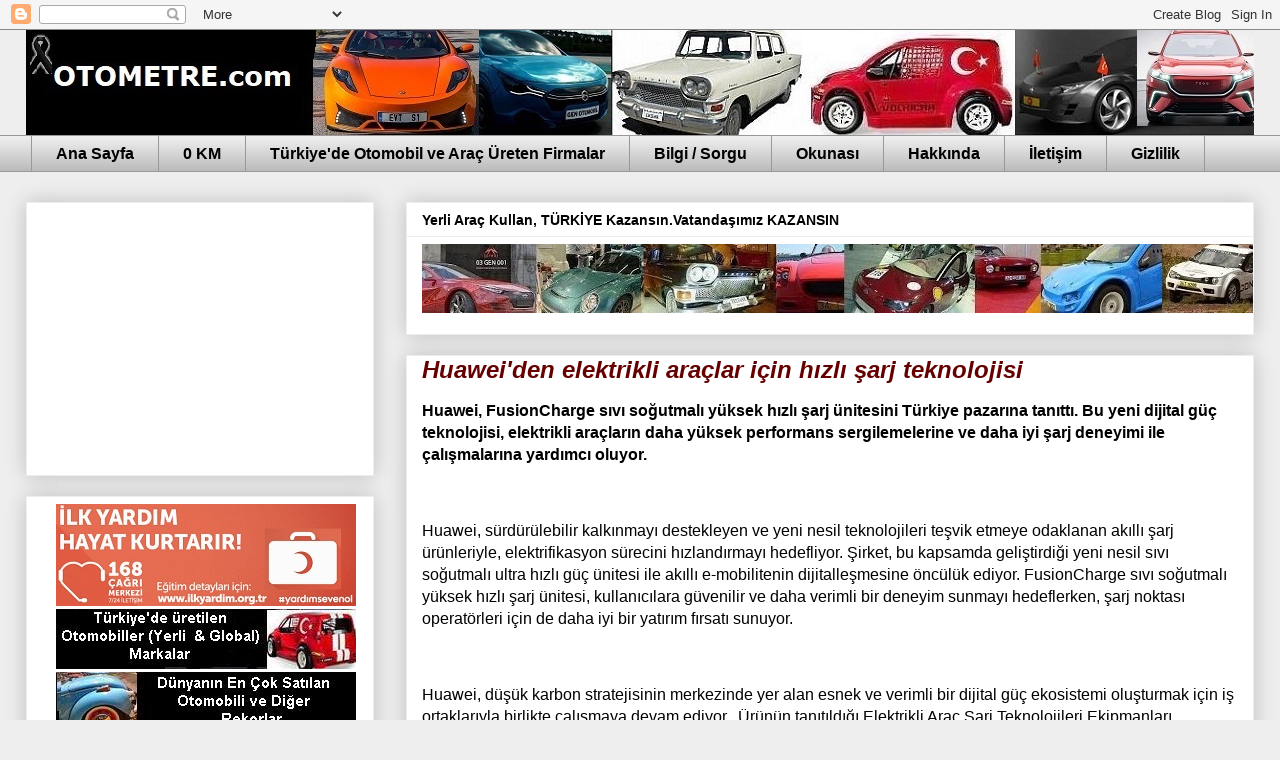

--- FILE ---
content_type: text/html; charset=UTF-8
request_url: https://www.otometre.com/2023/11/huaweiden-elektrikli-araclar-icin-hzl.html
body_size: 22221
content:
<!DOCTYPE html>
<html class='v2' dir='ltr' xmlns='http://www.w3.org/1999/xhtml' xmlns:b='http://www.google.com/2005/gml/b' xmlns:data='http://www.google.com/2005/gml/data' xmlns:expr='http://www.google.com/2005/gml/expr'>
<head>
<link href='https://www.blogger.com/static/v1/widgets/4128112664-css_bundle_v2.css' rel='stylesheet' type='text/css'/>
<script async='async' crossorigin='anonymous' src='https://pagead2.googlesyndication.com/pagead/js/adsbygoogle.js?client=ca-pub-5997979629820875'></script>
<script async='async' src='//pagead2.googlesyndication.com/pagead/js/adsbygoogle.js'></script>
<script>
     (adsbygoogle = window.adsbygoogle || []).push({
          google_ad_client: "ca-pub-5997979629820875",
          enable_page_level_ads: true
     });
</script>
<meta content='c65a0e6c921559a24a80e61eeb043f1c421c2e42' name='B-verify'/>
<title> Huawei'den elektrikli araçlar için hızlı şarj teknolojisi-Otometre  - Otomobil Blogu; Haberler, Yeni Modeller</title>
<meta content='all' name='robots'/>
<meta content='index, follow' name='robots'/>
<meta content='@otometre1' name='twitter:site'/>
<meta content='https://www.facebook.com/Otometre' property='article:publisher'/>
<meta content='Türkiye' name='geo.country'/>
<meta content='tr_TR' property='og:locale'/>
<meta content='Türkçe' name='language'/>
<meta content='927TJAx42ipVkHeu6jUI6apHw0e0guULMgyMMOS9oTY' name='google-site-verification'/>
<script>
  (function(i,s,o,g,r,a,m){i['GoogleAnalyticsObject']=r;i[r]=i[r]||function(){
  (i[r].q=i[r].q||[]).push(arguments)},i[r].l=1*new Date();a=s.createElement(o),
  m=s.getElementsByTagName(o)[0];a.async=1;a.src=g;m.parentNode.insertBefore(a,m)
  })(window,document,'script','//www.google-analytics.com/analytics.js','ga');

  ga('create', 'UA-10060703-1', 'auto');
  ga('send', 'pageview');

</script>
<meta content='width=1100' name='viewport'/>
<meta content='text/html; charset=UTF-8' http-equiv='Content-Type'/>
<meta content='blogger' name='generator'/>
<link href="//www.otometre.com/favicon.ico" rel="icon" type="image/x-icon">
<link href='http://www.otometre.com/' rel='canonical'/>
<link href='http://www.otometre.com/feeds/posts/default' rel='alternate' title='Otometre  - Otomobil Blogu; Haberler, Yeni Modeller - Atom' type='application/atom+xml'/>
<link href='http://www.otometre.com/feeds/posts/default?alt=rss' rel='alternate' title='Otometre  - Otomobil Blogu; Haberler, Yeni Modeller - RSS' type='application/rss+xml'/>
<link href='https://www.blogger.com/feeds/5373828611158350845/posts/default' rel='service.post' title='Otometre  - Otomobil Blogu; Haberler, Yeni Modeller - Atom' type='application/atom+xml'/>
<link href='https://plus.google.com/108511434707717612900/posts' rel='publisher'/>
<link href='https://plus.google.com/108511434707717612900' rel='author'/>
<link href='https://plus.google.com/108511434707717612900' rel='me'/>
<meta content='Yılmaz Asan' name='Author'/>
<link href='https://www.blogger.com/openid-server.g' rel='openid.server'/>
<link href='http://www.otometre.com/' rel='openid.delegate'/>
<!--[if IE]><script type="text/javascript" src="https://www.blogger.com/static/v1/jsbin/3032875878-ieretrofit.js"></script> <![endif]-->
<link href='https://plus.google.com/108511434707717612900' rel='publisher'/>
<meta content='Otomobil dünyasından gelişmeler, yerli otomobil girişimleri, yeni modeller, otomotiv sektöründen bilgiler...' name='description'/>
<meta content='http://www.otometre.com/' property='og:url'/>
<meta content='Otometre  - Otomobil Blogu; Haberler, Yeni Modeller' property='og:title'/>
<meta content='Yerli otomobil girişimleri, yeni modeller, araba ve araç haberleri  otomotiv sektöründen bilgiler,izlenimler, Otometre de' property='og:description'/>
<!--[if IE]> <script> (function() { var html5 = ("abbr,article,aside,audio,canvas,datalist,details," + "figure,footer,header,hgroup,mark,menu,meter,nav,output," + "progress,section,time,video").split(','); for (var i = 0; i < html5.length; i++) { document.createElement(html5[i]); } try { document.execCommand('BackgroundImageCache', false, true); } catch(e) {} })(); </script> <![endif]-->
<title>Otometre  - Otomobil Blogu; Haberler, Yeni Modeller</title>
<meta content='48c9e97839659924' name='yandex-verification'/>
<style id='page-skin-1' type='text/css'><!--
/*
-----------------------------------------------
Blogger Template Style
Name:     Awesome Inc.
Designer: Tina Chen
URL:      tinachen.org
----------------------------------------------- */
/* Variable definitions
====================
<Variable name="keycolor" description="Main Color" type="color" default="#ffffff"/>
<Group description="Page" selector="body">
<Variable name="body.font" description="Font" type="font"
default="normal normal 13px Arial, Tahoma, Helvetica, FreeSans, sans-serif"/>
<Variable name="body.background.color" description="Background Color" type="color" default="#000000"/>
<Variable name="body.text.color" description="Text Color" type="color" default="#ffffff"/>
</Group>
<Group description="Links" selector=".main-inner">
<Variable name="link.color" description="Link Color" type="color" default="#888888"/>
<Variable name="link.visited.color" description="Visited Color" type="color" default="#444444"/>
<Variable name="link.hover.color" description="Hover Color" type="color" default="#cccccc"/>
</Group>
<Group description="Blog Title" selector=".header h1">
<Variable name="header.font" description="Title Font" type="font"
default="normal bold 40px Arial, Tahoma, Helvetica, FreeSans, sans-serif"/>
<Variable name="header.text.color" description="Title Color" type="color" default="#000000" />
<Variable name="header.background.color" description="Header Background" type="color" default="transparent" />
</Group>
<Group description="Blog Description" selector=".header .description">
<Variable name="description.font" description="Font" type="font"
default="normal normal 14px Arial, Tahoma, Helvetica, FreeSans, sans-serif"/>
<Variable name="description.text.color" description="Text Color" type="color"
default="#000000" />
</Group>
<Group description="Tabs Text" selector=".tabs-inner .widget li a">
<Variable name="tabs.font" description="Font" type="font"
default="normal bold 14px Arial, Tahoma, Helvetica, FreeSans, sans-serif"/>
<Variable name="tabs.text.color" description="Text Color" type="color" default="#000000"/>
<Variable name="tabs.selected.text.color" description="Selected Color" type="color" default="#000000"/>
</Group>
<Group description="Tabs Background" selector=".tabs-outer .PageList">
<Variable name="tabs.background.color" description="Background Color" type="color" default="#141414"/>
<Variable name="tabs.selected.background.color" description="Selected Color" type="color" default="#444444"/>
<Variable name="tabs.border.color" description="Border Color" type="color" default="#eeeeee"/>
</Group>
<Group description="Date Header" selector=".main-inner .widget h2.date-header, .main-inner .widget h2.date-header span">
<Variable name="date.font" description="Font" type="font"
default="normal normal 14px Arial, Tahoma, Helvetica, FreeSans, sans-serif"/>
<Variable name="date.text.color" description="Text Color" type="color" default="#666666"/>
<Variable name="date.border.color" description="Border Color" type="color" default="#eeeeee"/>
</Group>
<Group description="Post Title" selector="h3.post-title, h4, h3.post-title a">
<Variable name="post.title.font" description="Font" type="font"
default="normal bold 22px Arial, Tahoma, Helvetica, FreeSans, sans-serif"/>
<Variable name="post.title.text.color" description="Text Color" type="color" default="#000000"/>
</Group>
<Group description="Post Background" selector=".post">
<Variable name="post.background.color" description="Background Color" type="color" default="#ffffff" />
<Variable name="post.border.color" description="Border Color" type="color" default="#eeeeee" />
<Variable name="post.border.bevel.color" description="Bevel Color" type="color" default="#eeeeee"/>
</Group>
<Group description="Gadget Title" selector="h2">
<Variable name="widget.title.font" description="Font" type="font"
default="normal bold 14px Arial, Tahoma, Helvetica, FreeSans, sans-serif"/>
<Variable name="widget.title.text.color" description="Text Color" type="color" default="#000000"/>
</Group>
<Group description="Gadget Text" selector=".sidebar .widget">
<Variable name="widget.font" description="Font" type="font"
default="normal normal 14px Arial, Tahoma, Helvetica, FreeSans, sans-serif"/>
<Variable name="widget.text.color" description="Text Color" type="color" default="#000000"/>
<Variable name="widget.alternate.text.color" description="Alternate Color" type="color" default="#666666"/>
</Group>
<Group description="Gadget Links" selector=".sidebar .widget">
<Variable name="widget.link.color" description="Link Color" type="color" default="#990000"/>
<Variable name="widget.link.visited.color" description="Visited Color" type="color" default="#990000"/>
<Variable name="widget.link.hover.color" description="Hover Color" type="color" default="#3778cd"/>
</Group>
<Group description="Gadget Background" selector=".sidebar .widget">
<Variable name="widget.background.color" description="Background Color" type="color" default="#141414"/>
<Variable name="widget.border.color" description="Border Color" type="color" default="#222222"/>
<Variable name="widget.border.bevel.color" description="Bevel Color" type="color" default="#000000"/>
</Group>
<Group description="Sidebar Background" selector=".column-left-inner .column-right-inner">
<Variable name="widget.outer.background.color" description="Background Color" type="color" default="transparent" />
</Group>
<Group description="Images" selector=".main-inner">
<Variable name="image.background.color" description="Background Color" type="color" default="transparent"/>
<Variable name="image.border.color" description="Border Color" type="color" default="transparent"/>
</Group>
<Group description="Feed" selector=".blog-feeds">
<Variable name="feed.text.color" description="Text Color" type="color" default="#000000"/>
</Group>
<Group description="Feed Links" selector=".blog-feeds">
<Variable name="feed.link.color" description="Link Color" type="color" default="#990000"/>
<Variable name="feed.link.visited.color" description="Visited Color" type="color" default="#990000"/>
<Variable name="feed.link.hover.color" description="Hover Color" type="color" default="#3778cd"/>
</Group>
<Group description="Pager" selector=".blog-pager">
<Variable name="pager.background.color" description="Background Color" type="color" default="#ffffff" />
</Group>
<Group description="Footer" selector=".footer-outer">
<Variable name="footer.background.color" description="Background Color" type="color" default="#ffffff" />
<Variable name="footer.text.color" description="Text Color" type="color" default="#000000" />
</Group>
<Variable name="title.shadow.spread" description="Title Shadow" type="length" default="-1px"/>
<Variable name="body.background" description="Body Background" type="background"
color="#eeeeee"
default="$(color) none repeat scroll top left"/>
<Variable name="body.background.gradient.cap" description="Body Gradient Cap" type="url"
default="none"/>
<Variable name="body.background.size" description="Body Background Size" type="string" default="auto"/>
<Variable name="tabs.background.gradient" description="Tabs Background Gradient" type="url"
default="none"/>
<Variable name="header.background.gradient" description="Header Background Gradient" type="url" default="none" />
<Variable name="header.padding.top" description="Header Top Padding" type="length" default="22px" />
<Variable name="header.margin.top" description="Header Top Margin" type="length" default="0" />
<Variable name="header.margin.bottom" description="Header Bottom Margin" type="length" default="0" />
<Variable name="widget.padding.top" description="Widget Padding Top" type="length" default="8px" />
<Variable name="widget.padding.side" description="Widget Padding Side" type="length" default="15px" />
<Variable name="widget.outer.margin.top" description="Widget Top Margin" type="length" default="0" />
<Variable name="widget.outer.background.gradient" description="Gradient" type="url" default="none" />
<Variable name="widget.border.radius" description="Gadget Border Radius" type="length" default="0" />
<Variable name="outer.shadow.spread" description="Outer Shadow Size" type="length" default="0" />
<Variable name="date.header.border.radius.top" description="Date Header Border Radius Top" type="length" default="0" />
<Variable name="date.header.position" description="Date Header Position" type="length" default="15px" />
<Variable name="date.space" description="Date Space" type="length" default="30px" />
<Variable name="date.position" description="Date Float" type="string" default="static" />
<Variable name="date.padding.bottom" description="Date Padding Bottom" type="length" default="0" />
<Variable name="date.border.size" description="Date Border Size" type="length" default="0" />
<Variable name="date.background" description="Date Background" type="background" color="transparent"
default="$(color) none no-repeat scroll top left" />
<Variable name="date.first.border.radius.top" description="Date First top radius" type="length" default="0" />
<Variable name="date.last.space.bottom" description="Date Last Space Bottom" type="length"
default="20px" />
<Variable name="date.last.border.radius.bottom" description="Date Last bottom radius" type="length" default="0" />
<Variable name="post.first.padding.top" description="First Post Padding Top" type="length" default="0" />
<Variable name="image.shadow.spread" description="Image Shadow Size" type="length" default="0"/>
<Variable name="image.border.radius" description="Image Border Radius" type="length" default="0"/>
<Variable name="separator.outdent" description="Separator Outdent" type="length" default="15px" />
<Variable name="title.separator.border.size" description="Widget Title Border Size" type="length" default="1px" />
<Variable name="list.separator.border.size" description="List Separator Border Size" type="length" default="1px" />
<Variable name="shadow.spread" description="Shadow Size" type="length" default="0"/>
<Variable name="startSide" description="Side where text starts in blog language" type="automatic" default="left"/>
<Variable name="endSide" description="Side where text ends in blog language" type="automatic" default="right"/>
<Variable name="date.side" description="Side where date header is placed" type="string" default="right"/>
<Variable name="pager.border.radius.top" description="Pager Border Top Radius" type="length" default="0" />
<Variable name="pager.space.top" description="Pager Top Space" type="length" default="1em" />
<Variable name="footer.background.gradient" description="Background Gradient" type="url" default="none" />
<Variable name="mobile.background.size" description="Mobile Background Size" type="string"
default="auto"/>
<Variable name="mobile.background.overlay" description="Mobile Background Overlay" type="string"
default="transparent none repeat scroll top left"/>
<Variable name="mobile.button.color" description="Mobile Button Color" type="color" default="#ffffff" />
*/
/* Content
----------------------------------------------- */
body {
font: normal normal 16px Arial, Tahoma, Helvetica, FreeSans, sans-serif;
color: #000000;
background: #eeeeee none no-repeat scroll center center;
}
html body .content-outer {
min-width: 0;
max-width: 100%;
width: 100%;
}
a:link {
text-decoration: none;
color: #990000;
}
a:visited {
text-decoration: none;
color: #990000;
}
a:hover {
text-decoration: underline;
color: #3778cd;
}
.body-fauxcolumn-outer .cap-top {
position: absolute;
z-index: 1;
height: 276px;
width: 100%;
background: transparent none repeat-x scroll top left;
_background-image: none;
}
/* Columns
----------------------------------------------- */
.content-inner {
padding: 0;
}
.header-inner .section {
margin: 0 16px;
}
.tabs-inner .section {
margin: 0 16px;
}
.main-inner {
padding-top: 30px;
}
.main-inner .column-center-inner,
.main-inner .column-left-inner,
.main-inner .column-right-inner {
padding: 0 5px;
}
*+html body .main-inner .column-center-inner {
margin-top: -30px;
}
#layout .main-inner .column-center-inner {
margin-top: 0;
}
/* Header
----------------------------------------------- */
.header-outer {
margin: 0 0 0 0;
background: transparent none repeat scroll 0 0;
}
.Header h1 {
font: normal bold 40px Arial, Tahoma, Helvetica, FreeSans, sans-serif;
color: #000000;
text-shadow: 0 0 -1px #000000;
}
.Header h1 a {
color: #000000;
}
.Header .description {
font: normal normal 14px Arial, Tahoma, Helvetica, FreeSans, sans-serif;
color: #000000;
}
.header-inner .Header .titlewrapper,
.header-inner .Header .descriptionwrapper {
padding-left: 0;
padding-right: 0;
margin-bottom: 0;
}
.header-inner .Header .titlewrapper {
padding-top: 22px;
}
/* Tabs
----------------------------------------------- */
.tabs-outer {
overflow: hidden;
position: relative;
background: #eeeeee url(//www.blogblog.com/1kt/awesomeinc/tabs_gradient_light.png) repeat scroll 0 0;
}
#layout .tabs-outer {
overflow: visible;
}
.tabs-cap-top, .tabs-cap-bottom {
position: absolute;
width: 100%;
border-top: 1px solid #999999;
}
.tabs-cap-bottom {
bottom: 0;
}
.tabs-inner .widget li a {
display: inline-block;
margin: 0;
padding: .6em 1.5em;
font: normal bold 16px Arial, Tahoma, Helvetica, FreeSans, sans-serif;
color: #000000;
border-top: 1px solid #999999;
border-bottom: 1px solid #999999;
border-left: 1px solid #999999;
height: 16px;
line-height: 16px;
}
.tabs-inner .widget li:last-child a {
border-right: 1px solid #999999;
}
.tabs-inner .widget li.selected a, .tabs-inner .widget li a:hover {
background: #666666 url(//www.blogblog.com/1kt/awesomeinc/tabs_gradient_light.png) repeat-x scroll 0 -100px;
color: #ffffff;
}
/* Headings
----------------------------------------------- */
h2 {
font: normal bold 14px Arial, Tahoma, Helvetica, FreeSans, sans-serif;
color: #000000;
}
/* Widgets
----------------------------------------------- */
.main-inner .section {
margin: 0 27px;
padding: 0;
}
.main-inner .column-left-outer,
.main-inner .column-right-outer {
margin-top: 0;
}
#layout .main-inner .column-left-outer,
#layout .main-inner .column-right-outer {
margin-top: 0;
}
.main-inner .column-left-inner,
.main-inner .column-right-inner {
background: transparent none repeat 0 0;
-moz-box-shadow: 0 0 0 rgba(0, 0, 0, .2);
-webkit-box-shadow: 0 0 0 rgba(0, 0, 0, .2);
-goog-ms-box-shadow: 0 0 0 rgba(0, 0, 0, .2);
box-shadow: 0 0 0 rgba(0, 0, 0, .2);
-moz-border-radius: 0;
-webkit-border-radius: 0;
-goog-ms-border-radius: 0;
border-radius: 0;
}
#layout .main-inner .column-left-inner,
#layout .main-inner .column-right-inner {
margin-top: 0;
}
.sidebar .widget {
font: normal normal 14px Arial, Tahoma, Helvetica, FreeSans, sans-serif;
color: #000000;
}
.sidebar .widget a:link {
color: #660000;
}
.sidebar .widget a:visited {
color: #990000;
}
.sidebar .widget a:hover {
color: #3778cd;
}
.sidebar .widget h2 {
text-shadow: 0 0 -1px #000000;
}
.main-inner .widget {
background-color: #ffffff;
border: 1px solid #eeeeee;
padding: 0 15px 15px;
margin: 20px -16px;
-moz-box-shadow: 0 0 20px rgba(0, 0, 0, .2);
-webkit-box-shadow: 0 0 20px rgba(0, 0, 0, .2);
-goog-ms-box-shadow: 0 0 20px rgba(0, 0, 0, .2);
box-shadow: 0 0 20px rgba(0, 0, 0, .2);
-moz-border-radius: 0;
-webkit-border-radius: 0;
-goog-ms-border-radius: 0;
border-radius: 0;
}
.main-inner .widget h2 {
margin: 0 -15px;
padding: .6em 15px .5em;
border-bottom: 1px solid transparent;
}
.footer-inner .widget h2 {
padding: 0 0 .4em;
border-bottom: 1px solid transparent;
}
.main-inner .widget h2 + div, .footer-inner .widget h2 + div {
border-top: 1px solid #eeeeee;
padding-top: 8px;
}
.main-inner .widget .widget-content {
margin: 0 -15px;
padding: 7px 15px 0;
}
.main-inner .widget ul, .main-inner .widget #ArchiveList ul.flat {
margin: -8px -15px 0;
padding: 0;
list-style: none;
}
.main-inner .widget #ArchiveList {
margin: -8px 0 0;
}
.main-inner .widget ul li, .main-inner .widget #ArchiveList ul.flat li {
padding: .5em 15px;
text-indent: 0;
color: #000000;
border-top: 1px solid #eeeeee;
border-bottom: 1px solid transparent;
}
.main-inner .widget #ArchiveList ul li {
padding-top: .25em;
padding-bottom: .25em;
}
.main-inner .widget ul li:first-child, .main-inner .widget #ArchiveList ul.flat li:first-child {
border-top: none;
}
.main-inner .widget ul li:last-child, .main-inner .widget #ArchiveList ul.flat li:last-child {
border-bottom: none;
}
.post-body {
position: relative;
}
.main-inner .widget .post-body ul {
padding: 0 2.5em;
margin: .5em 0;
list-style: disc;
}
.main-inner .widget .post-body ul li {
padding: 0.25em 0;
margin-bottom: .25em;
color: #000000;
border: none;
}
.footer-inner .widget ul {
padding: 0;
list-style: none;
}
.widget .zippy {
color: #000000;
}
/* Posts
----------------------------------------------- */
body .main-inner .Blog {
padding: 0;
margin-bottom: 1em;
background-color: transparent;
border: none;
-moz-box-shadow: 0 0 0 rgba(0, 0, 0, 0);
-webkit-box-shadow: 0 0 0 rgba(0, 0, 0, 0);
-goog-ms-box-shadow: 0 0 0 rgba(0, 0, 0, 0);
box-shadow: 0 0 0 rgba(0, 0, 0, 0);
}
.main-inner .section:last-child .Blog:last-child {
padding: 0;
margin-bottom: 1em;
}
.main-inner .widget h2.date-header {
margin: 0 -15px 1px;
padding: 0 0 0 0;
font: normal normal 14px Arial, Tahoma, Helvetica, FreeSans, sans-serif;
color: #000000;
background: transparent none no-repeat scroll top left;
border-top: 0 solid #eeeeee;
border-bottom: 1px solid transparent;
-moz-border-radius-topleft: 0;
-moz-border-radius-topright: 0;
-webkit-border-top-left-radius: 0;
-webkit-border-top-right-radius: 0;
border-top-left-radius: 0;
border-top-right-radius: 0;
position: static;
bottom: 100%;
right: 15px;
text-shadow: 0 0 -1px #000000;
}
.main-inner .widget h2.date-header span {
font: normal normal 14px Arial, Tahoma, Helvetica, FreeSans, sans-serif;
display: block;
padding: .5em 15px;
border-left: 0 solid #eeeeee;
border-right: 0 solid #eeeeee;
}
.date-outer {
position: relative;
margin: 30px 0 20px;
padding: 0 15px;
background-color: #ffffff;
border: 1px solid #eeeeee;
-moz-box-shadow: 0 0 20px rgba(0, 0, 0, .2);
-webkit-box-shadow: 0 0 20px rgba(0, 0, 0, .2);
-goog-ms-box-shadow: 0 0 20px rgba(0, 0, 0, .2);
box-shadow: 0 0 20px rgba(0, 0, 0, .2);
-moz-border-radius: 0;
-webkit-border-radius: 0;
-goog-ms-border-radius: 0;
border-radius: 0;
}
.date-outer:first-child {
margin-top: 0;
}
.date-outer:last-child {
margin-bottom: 20px;
-moz-border-radius-bottomleft: 0;
-moz-border-radius-bottomright: 0;
-webkit-border-bottom-left-radius: 0;
-webkit-border-bottom-right-radius: 0;
-goog-ms-border-bottom-left-radius: 0;
-goog-ms-border-bottom-right-radius: 0;
border-bottom-left-radius: 0;
border-bottom-right-radius: 0;
}
.date-posts {
margin: 0 -15px;
padding: 0 15px;
clear: both;
}
.post-outer, .inline-ad {
border-top: 1px solid #eeeeee;
margin: 0 -15px;
padding: 15px 15px;
}
.post-outer {
padding-bottom: 10px;
}
.post-outer:first-child {
padding-top: 0;
border-top: none;
}
.post-outer:last-child, .inline-ad:last-child {
border-bottom: none;
}
.post-body {
position: relative;
}
.post-body img {
padding: 8px;
background: transparent;
border: 1px solid transparent;
-moz-box-shadow: 0 0 0 rgba(0, 0, 0, .2);
-webkit-box-shadow: 0 0 0 rgba(0, 0, 0, .2);
box-shadow: 0 0 0 rgba(0, 0, 0, .2);
-moz-border-radius: 0;
-webkit-border-radius: 0;
border-radius: 0;
}
h3.post-title, h4 {
font: italic bold 24px Arial, Tahoma, Helvetica, FreeSans, sans-serif;
color: #660000;
}
h3.post-title a {
font: italic bold 24px Arial, Tahoma, Helvetica, FreeSans, sans-serif;
color: #660000;
}
h3.post-title a:hover {
color: #3778cd;
text-decoration: underline;
}
.post-header {
margin: 0 0 1em;
}
.post-body {
line-height: 1.4;
}
.post-outer h2 {
color: #000000;
}
.post-footer {
margin: 1.5em 0 0;
}
#blog-pager {
padding: 15px;
font-size: 120%;
background-color: #ffffff;
border: 1px solid #eeeeee;
-moz-box-shadow: 0 0 20px rgba(0, 0, 0, .2);
-webkit-box-shadow: 0 0 20px rgba(0, 0, 0, .2);
-goog-ms-box-shadow: 0 0 20px rgba(0, 0, 0, .2);
box-shadow: 0 0 20px rgba(0, 0, 0, .2);
-moz-border-radius: 0;
-webkit-border-radius: 0;
-goog-ms-border-radius: 0;
border-radius: 0;
-moz-border-radius-topleft: 0;
-moz-border-radius-topright: 0;
-webkit-border-top-left-radius: 0;
-webkit-border-top-right-radius: 0;
-goog-ms-border-top-left-radius: 0;
-goog-ms-border-top-right-radius: 0;
border-top-left-radius: 0;
border-top-right-radius-topright: 0;
margin-top: 1em;
}
.blog-feeds, .post-feeds {
margin: 1em 0;
text-align: center;
color: #000000;
}
.blog-feeds a, .post-feeds a {
color: #660000;
}
.blog-feeds a:visited, .post-feeds a:visited {
color: #990000;
}
.blog-feeds a:hover, .post-feeds a:hover {
color: #3778cd;
}
.post-outer .comments {
margin-top: 2em;
}
/* Comments
----------------------------------------------- */
.comments .comments-content .icon.blog-author {
background-repeat: no-repeat;
background-image: url([data-uri]);
}
.comments .comments-content .loadmore a {
border-top: 1px solid #999999;
border-bottom: 1px solid #999999;
}
.comments .continue {
border-top: 2px solid #999999;
}
/* Footer
----------------------------------------------- */
.footer-outer {
margin: -20px 0 -1px;
padding: 20px 0 0;
color: #000000;
overflow: hidden;
}
.footer-fauxborder-left {
border-top: 1px solid #eeeeee;
background: #999999 none repeat scroll 0 0;
-moz-box-shadow: 0 0 20px rgba(0, 0, 0, .2);
-webkit-box-shadow: 0 0 20px rgba(0, 0, 0, .2);
-goog-ms-box-shadow: 0 0 20px rgba(0, 0, 0, .2);
box-shadow: 0 0 20px rgba(0, 0, 0, .2);
margin: 0 -20px;
}
/* Mobile
----------------------------------------------- */
body.mobile {
background-size: auto;
}
.mobile .body-fauxcolumn-outer {
background: transparent none repeat scroll top left;
}
*+html body.mobile .main-inner .column-center-inner {
margin-top: 0;
}
.mobile .main-inner .widget {
padding: 0 0 15px;
}
.mobile .main-inner .widget h2 + div,
.mobile .footer-inner .widget h2 + div {
border-top: none;
padding-top: 0;
}
.mobile .footer-inner .widget h2 {
padding: 0.5em 0;
border-bottom: none;
}
.mobile .main-inner .widget .widget-content {
margin: 0;
padding: 7px 0 0;
}
.mobile .main-inner .widget ul,
.mobile .main-inner .widget #ArchiveList ul.flat {
margin: 0 -15px 0;
}
.mobile .main-inner .widget h2.date-header {
right: 0;
}
.mobile .date-header span {
padding: 0.4em 0;
}
.mobile .date-outer:first-child {
margin-bottom: 0;
border: 1px solid #eeeeee;
-moz-border-radius-topleft: 0;
-moz-border-radius-topright: 0;
-webkit-border-top-left-radius: 0;
-webkit-border-top-right-radius: 0;
-goog-ms-border-top-left-radius: 0;
-goog-ms-border-top-right-radius: 0;
border-top-left-radius: 0;
border-top-right-radius: 0;
}
.mobile .date-outer {
border-color: #eeeeee;
border-width: 0 1px 1px;
}
.mobile .date-outer:last-child {
margin-bottom: 0;
}
.mobile .main-inner {
padding: 0;
}
.mobile .header-inner .section {
margin: 0;
}
.mobile .post-outer, .mobile .inline-ad {
padding: 5px 0;
}
.mobile .tabs-inner .section {
margin: 0 10px;
}
.mobile .main-inner .widget h2 {
margin: 0;
padding: 0;
}
.mobile .main-inner .widget h2.date-header span {
padding: 0;
}
.mobile .main-inner .widget .widget-content {
margin: 0;
padding: 7px 0 0;
}
.mobile #blog-pager {
border: 1px solid transparent;
background: #999999 none repeat scroll 0 0;
}
.mobile .main-inner .column-left-inner,
.mobile .main-inner .column-right-inner {
background: transparent none repeat 0 0;
-moz-box-shadow: none;
-webkit-box-shadow: none;
-goog-ms-box-shadow: none;
box-shadow: none;
}
.mobile .date-posts {
margin: 0;
padding: 0;
}
.mobile .footer-fauxborder-left {
margin: 0;
border-top: inherit;
}
.mobile .main-inner .section:last-child .Blog:last-child {
margin-bottom: 0;
}
.mobile-index-contents {
color: #000000;
}
.mobile .mobile-link-button {
background: #990000 url(//www.blogblog.com/1kt/awesomeinc/tabs_gradient_light.png) repeat scroll 0 0;
}
.mobile-link-button a:link, .mobile-link-button a:visited {
color: #ffffff;
}
.mobile .tabs-inner .PageList .widget-content {
background: transparent;
border-top: 1px solid;
border-color: #999999;
color: #000000;
}
.mobile .tabs-inner .PageList .widget-content .pagelist-arrow {
border-left: 1px solid #999999;
}

--></style>
<style id='template-skin-1' type='text/css'><!--
body {
min-width: 1260px;
}
.content-outer, .content-fauxcolumn-outer, .region-inner {
min-width: 1260px;
max-width: 1260px;
_width: 1260px;
}
.main-inner .columns {
padding-left: 380px;
padding-right: 0px;
}
.main-inner .fauxcolumn-center-outer {
left: 380px;
right: 0px;
/* IE6 does not respect left and right together */
_width: expression(this.parentNode.offsetWidth -
parseInt("380px") -
parseInt("0px") + 'px');
}
.main-inner .fauxcolumn-left-outer {
width: 380px;
}
.main-inner .fauxcolumn-right-outer {
width: 0px;
}
.main-inner .column-left-outer {
width: 380px;
right: 100%;
margin-left: -380px;
}
.main-inner .column-right-outer {
width: 0px;
margin-right: -0px;
}
#layout {
min-width: 0;
}
#layout .content-outer {
min-width: 0;
width: 800px;
}
#layout .region-inner {
min-width: 0;
width: auto;
}
--></style>
<link href='https://www.blogger.com/dyn-css/authorization.css?targetBlogID=5373828611158350845&amp;zx=25595a04-2022-451b-b0c0-7032e7d78602' media='none' onload='if(media!=&#39;all&#39;)media=&#39;all&#39;' rel='stylesheet'/><noscript><link href='https://www.blogger.com/dyn-css/authorization.css?targetBlogID=5373828611158350845&amp;zx=25595a04-2022-451b-b0c0-7032e7d78602' rel='stylesheet'/></noscript>
<meta name='google-adsense-platform-account' content='ca-host-pub-1556223355139109'/>
<meta name='google-adsense-platform-domain' content='blogspot.com'/>

<!-- data-ad-client=ca-pub-5997979629820875 -->

<link rel="stylesheet" href="https://fonts.googleapis.com/css2?display=swap&family=Roboto&family=Lato&family=Poppins&family=Nunito&family=Rubik&family=Anton"></head>
<body class='loading'>
<div class='navbar section' id='navbar' name='Navbar'><div class='widget Navbar' data-version='1' id='Navbar1'><script type="text/javascript">
    function setAttributeOnload(object, attribute, val) {
      if(window.addEventListener) {
        window.addEventListener('load',
          function(){ object[attribute] = val; }, false);
      } else {
        window.attachEvent('onload', function(){ object[attribute] = val; });
      }
    }
  </script>
<div id="navbar-iframe-container"></div>
<script type="text/javascript" src="https://apis.google.com/js/platform.js"></script>
<script type="text/javascript">
      gapi.load("gapi.iframes:gapi.iframes.style.bubble", function() {
        if (gapi.iframes && gapi.iframes.getContext) {
          gapi.iframes.getContext().openChild({
              url: 'https://www.blogger.com/navbar/5373828611158350845?po\x3d2475095743125256671\x26origin\x3dhttps://www.otometre.com',
              where: document.getElementById("navbar-iframe-container"),
              id: "navbar-iframe"
          });
        }
      });
    </script><script type="text/javascript">
(function() {
var script = document.createElement('script');
script.type = 'text/javascript';
script.src = '//pagead2.googlesyndication.com/pagead/js/google_top_exp.js';
var head = document.getElementsByTagName('head')[0];
if (head) {
head.appendChild(script);
}})();
</script>
</div></div>
<div class='body-fauxcolumns'>
<div class='fauxcolumn-outer body-fauxcolumn-outer'>
<div class='cap-top'>
<div class='cap-left'></div>
<div class='cap-right'></div>
</div>
<div class='fauxborder-left'>
<div class='fauxborder-right'></div>
<div class='fauxcolumn-inner'>
</div>
</div>
<div class='cap-bottom'>
<div class='cap-left'></div>
<div class='cap-right'></div>
</div>
</div>
</div>
<div class='content'>
<div class='content-fauxcolumns'>
<div class='fauxcolumn-outer content-fauxcolumn-outer'>
<div class='cap-top'>
<div class='cap-left'></div>
<div class='cap-right'></div>
</div>
<div class='fauxborder-left'>
<div class='fauxborder-right'></div>
<div class='fauxcolumn-inner'>
</div>
</div>
<div class='cap-bottom'>
<div class='cap-left'></div>
<div class='cap-right'></div>
</div>
</div>
</div>
<div class='content-outer'>
<div class='content-cap-top cap-top'>
<div class='cap-left'></div>
<div class='cap-right'></div>
</div>
<div class='fauxborder-left content-fauxborder-left'>
<div class='fauxborder-right content-fauxborder-right'></div>
<div class='content-inner'>
<header>
<div class='header-outer'>
<div class='header-cap-top cap-top'>
<div class='cap-left'></div>
<div class='cap-right'></div>
</div>
<div class='fauxborder-left header-fauxborder-left'>
<div class='fauxborder-right header-fauxborder-right'></div>
<div class='region-inner header-inner'>
<div class='header section' id='header' name='Başlık'><div class='widget Header' data-version='1' id='Header1'>
<div id='header-inner'>
<a href='https://www.otometre.com/' style='display: block'>
<img alt='Otometre  - Otomobil Blogu; Haberler, Yeni Modeller' height='105px; ' id='Header1_headerimg' src='https://blogger.googleusercontent.com/img/a/AVvXsEgLTXrJUfJxLCM2h8XlbTEbzA4GsS4hZrmWjuxfUejTA2W3CVMYbx7Go8wbRGpMjWy3wojvYmZKR-EK4-Ykxnitsdth0R5eMm1hj58lAsoyacNdLM7n4ix8LTBGNyKNzQ3y1KG3GmKQ2gcn17wMayhRoYsT724rgW1anEg1NkRMbC81-r5sIgkjvA=s1233' style='display: block' width='1233px; '/>
</a>
</div>
</div></div>
</div>
</div>
<div class='header-cap-bottom cap-bottom'>
<div class='cap-left'></div>
<div class='cap-right'></div>
</div>
</div>
</header>
<div class='tabs-outer'>
<div class='tabs-cap-top cap-top'>
<div class='cap-left'></div>
<div class='cap-right'></div>
</div>
<div class='fauxborder-left tabs-fauxborder-left'>
<div class='fauxborder-right tabs-fauxborder-right'></div>
<div class='region-inner tabs-inner'>
<div class='tabs section' id='crosscol' name='Çapraz Sütun'><div class='widget PageList' data-version='1' id='PageList1'>
<h2>Sayfalar</h2>
<div class='widget-content'>
<ul>
<li>
<a href='https://www.otometre.com/'>Ana Sayfa</a>
</li>
<li>
<a href='https://www.otometre.com/p/turkiyede-satilan-otomobiller-1011.html'>0 KM     </a>
</li>
<li>
<a href='https://www.otometre.com/p/turkiyede-uretim-yapan-firmalar.html'>Türkiye'de Otomobil ve Araç Üreten Firmalar      </a>
</li>
<li>
<a href='https://www.otometre.com/p/otomobilinizle-ilgili-teknik-vergi.html'>Bilgi / Sorgu   </a>
</li>
<li>
<a href='https://www.otometre.com/p/the-beetle_840.html'>Okunası  </a>
</li>
<li>
<a href='https://www.otometre.com/p/otometre-otolist-bir-olcek-otomobil-bir.html'>Hakkında</a>
</li>
<li>
<a href='https://www.otometre.com/p/iletisim.html'>İletişim</a>
</li>
<li>
<a href='https://www.otometre.com/p/giz.html'>Gizlilik</a>
</li>
</ul>
<div class='clear'></div>
</div>
</div></div>
<div class='tabs no-items section' id='crosscol-overflow' name='Cross-Column 2'></div>
</div>
</div>
<div class='tabs-cap-bottom cap-bottom'>
<div class='cap-left'></div>
<div class='cap-right'></div>
</div>
</div>
<div class='main-outer'>
<div class='main-cap-top cap-top'>
<div class='cap-left'></div>
<div class='cap-right'></div>
</div>
<div class='fauxborder-left main-fauxborder-left'>
<div class='fauxborder-right main-fauxborder-right'></div>
<div class='region-inner main-inner'>
<div class='columns fauxcolumns'>
<div class='fauxcolumn-outer fauxcolumn-center-outer'>
<div class='cap-top'>
<div class='cap-left'></div>
<div class='cap-right'></div>
</div>
<div class='fauxborder-left'>
<div class='fauxborder-right'></div>
<div class='fauxcolumn-inner'>
</div>
</div>
<div class='cap-bottom'>
<div class='cap-left'></div>
<div class='cap-right'></div>
</div>
</div>
<div class='fauxcolumn-outer fauxcolumn-left-outer'>
<div class='cap-top'>
<div class='cap-left'></div>
<div class='cap-right'></div>
</div>
<div class='fauxborder-left'>
<div class='fauxborder-right'></div>
<div class='fauxcolumn-inner'>
</div>
</div>
<div class='cap-bottom'>
<div class='cap-left'></div>
<div class='cap-right'></div>
</div>
</div>
<div class='fauxcolumn-outer fauxcolumn-right-outer'>
<div class='cap-top'>
<div class='cap-left'></div>
<div class='cap-right'></div>
</div>
<div class='fauxborder-left'>
<div class='fauxborder-right'></div>
<div class='fauxcolumn-inner'>
</div>
</div>
<div class='cap-bottom'>
<div class='cap-left'></div>
<div class='cap-right'></div>
</div>
</div>
<!-- corrects IE6 width calculation -->
<div class='columns-inner'>
<div class='column-center-outer'>
<div class='column-center-inner'>
<div class='main section' id='main' name='Ana'><div class='widget Image' data-version='1' id='Image1'>
<h2>Yerli Araç Kullan, TÜRKİYE Kazansın.Vatandaşımız KAZANSIN</h2>
<div class='widget-content'>
<a href='http://www.otometre.com/2016/11/yerli-otomobil-ve-arac-markalar.html'>
<img alt='Yerli Araç Kullan, TÜRKİYE Kazansın.Vatandaşımız KAZANSIN' height='69' id='Image1_img' src='https://blogger.googleusercontent.com/img/b/R29vZ2xl/AVvXsEjC3IkPDv_LRrPmgQZf_x2ihU6dHiFZwt-QcWXVD_xQ9VCBhJ9v64jrDPz7_AhEGJJhzhqXvZx6_wcfqzbhn9z1I9kmoxsKGoG_Z7RglJMkhyphenhyphen8wGwSj7S56V168T29Nsamc6ifJRCwv/s1600/yerli+otomobil+Otometre.com.JPG' width='832'/>
</a>
<br/>
</div>
<div class='clear'></div>
</div><div class='widget Blog' data-version='1' id='Blog1'>
<div class='blog-posts hfeed'>

          <div class="date-outer">
        

          <div class="date-posts">
        
<div class='post-outer'>
<div class='post hentry' itemprop='blogPost' itemscope='itemscope' itemtype='http://schema.org/BlogPosting'>
<a name='2475095743125256671'></a>
<h3 class='post-title entry-title' itemprop='name'>
 Huawei'den elektrikli araçlar için hızlı şarj teknolojisi
</h3>
<div class='post-header'>
<div class='post-header-line-1'></div>
</div>
<div class='post-body entry-content' id='post-body-2475095743125256671' itemprop='description articleBody'>
<p><span style="font-family: arial;"><b>Huawei, FusionCharge sıvı soğutmalı yüksek hızlı şarj ünitesini Türkiye pazarına tanıttı. Bu yeni dijital güç teknolojisi, elektrikli araçların daha yüksek performans sergilemelerine ve daha iyi şarj deneyimi ile çalışmalarına yardımcı oluyor.<span></span></b></span></p><a name="more"></a><p></p><p><br /></p><p><span style="font-family: arial;">Huawei, sürdürülebilir kalkınmayı destekleyen ve yeni nesil teknolojileri teşvik etmeye odaklanan akıllı şarj ürünleriyle, elektrifikasyon sürecini hızlandırmayı hedefliyor. Şirket, bu kapsamda geliştirdiği yeni nesil sıvı soğutmalı ultra hızlı güç ünitesi ile akıllı e-mobilitenin dijitalleşmesine öncülük ediyor. FusionCharge sıvı soğutmalı yüksek hızlı şarj ünitesi, kullanıcılara güvenilir ve daha verimli bir deneyim sunmayı hedeflerken, şarj noktası operatörleri için de daha iyi bir yatırım fırsatı sunuyor.</span></p><p><span style="font-family: arial;"><br /></span></p><p><span style="font-family: arial;">Huawei, düşük karbon stratejisinin merkezinde yer alan esnek ve verimli bir dijital güç ekosistemi oluşturmak için iş ortaklarıyla birlikte çalışmaya devam ediyor.&nbsp; Ürünün tanıtıldığı Elektrikli Araç Şarj Teknolojileri Ekipmanları Fuarı'nda bir değerlendirme yapan Huawei Dijital Enerji İş Grubu Genel Müdürü Guanliang Zhao, bu ürünün artık Türkiye'de kullanıma hazır olduğunu söyledi. Zhao; &#8220;Türkiye'de e-mobilitenin gelişmesinden heyecan duyuyoruz. Büyüyen elektrikli araç pazarına güvenilir ve verimli ürünler sunmak için yenilikçi teknolojiler geliştirmeye devam ediyoruz. Bu süreçte iş ortaklarımızla birlikte yenilikçi bir şarj ekosistemi oluşturmaya ve daha iyi şarj deneyimi getirmek için çalışmayı sürdürüyoruz. Gerçekleştirdiğimiz çalışmalar süresince bize destek olan tüm iş ortaklarımıza teşekkür ederiz."</span></p><p><br /></p><p><span style="font-family: arial;"><b>FusionCharge Sıvı Soğutmalı Yüksek Hızlı Şarj Ünitesi</b></span></p><p><br /></p><p><span style="font-family: arial;">FusionCharge sıvı soğutmalı yüksek hızlı şarj, hizmet verilen şarj seanslarının sayısını artırarak, yeni bir şarj altyapısı oluşturmayı mümkün kılıyor.</span></p><p><br /></p><p><span style="font-family: arial;">Sıvı soğutmalı güç ünitesi ile 720 kW gibi yüksek bir güç çıkışı üretilebiliyor. Kabin, güç havuzu ve güç paylaşım matrisi sayesinde, yüksek hızda şarj gerçekleşiyor. AC/DC ve DC/DC modüllerinin ayrılması, güç ünitelerini DC ESS bağlantısı için daha erişilebilir hale getirir ve güç kapasitelerinden daha fazla yararlanılmasını sağlar. Ünite, 12 adede kadar çıkışı destekleyebilir ve 600 kW'a kadar çıkış gücü tek bir konektörle işlenebilir. DC veri yolu ile tamamen sıvı soğutmalı olarak geliştirilen mimari, geleneksel mimariye kıyasla üstün kalite, daha fazla esneklik ve gelişmiş bir şarj deneyimi sunar</span></p><p><br /></p><p><span style="font-family: arial;"><br /></span></p><p><span style="font-family: arial;">FusionCharge sıvı soğutmalı yüksek hızlı şarj ünitesi, 500 amperlik gücüyle yüksek hızlı şarj deneyimine imza atıyor. %95,5 verimlilik ve son derece düşük arıza oranına sahip olan ürün ayrıca, tamamen sıvı soğutmalı teknolojisi sayesinde 60dB'nin altında çalışarak, gürültü bariyerini de ortadan kaldırıyor.</span></p>
<div style='clear: both;'></div>
</div>
<div class='post-footer'>
<div class='post-footer-line post-footer-line-1'><span class='post-author vcard'>
</span>
<span class='post-timestamp'>
at
<meta content='https://www.otometre.com/2023/11/huaweiden-elektrikli-araclar-icin-hzl.html' itemprop='url'/>
<a class='timestamp-link' href='https://www.otometre.com/2023/11/huaweiden-elektrikli-araclar-icin-hzl.html' rel='bookmark' title='permanent link'><abbr class='published' itemprop='datePublished' title='2023-11-04T20:33:00+03:00'><span class='updated'>Kasım 04, 2023</span></abbr></a>
</span>
<span class='post-comment-link'>
</span>
<span class='post-icons'>
<span class='item-action'>
<a href='https://www.blogger.com/email-post/5373828611158350845/2475095743125256671' title='E-postayla Gönderme'>
<img alt='' class='icon-action' height='13' src='//img1.blogblog.com/img/icon18_email.gif' width='18'/>
</a>
</span>
</span>
<div class='post-share-buttons goog-inline-block'>
<a class='goog-inline-block share-button sb-email' href='https://www.blogger.com/share-post.g?blogID=5373828611158350845&postID=2475095743125256671&target=email' target='_blank' title='Bunu E-postayla Gönder'><span class='share-button-link-text'>Bunu E-postayla Gönder</span></a><a class='goog-inline-block share-button sb-blog' href='https://www.blogger.com/share-post.g?blogID=5373828611158350845&postID=2475095743125256671&target=blog' onclick='window.open(this.href, "_blank", "height=270,width=475"); return false;' target='_blank' title='BlogThis!'><span class='share-button-link-text'>BlogThis!</span></a><a class='goog-inline-block share-button sb-twitter' href='https://www.blogger.com/share-post.g?blogID=5373828611158350845&postID=2475095743125256671&target=twitter' target='_blank' title='X&#39;te paylaş'><span class='share-button-link-text'>X'te paylaş</span></a><a class='goog-inline-block share-button sb-facebook' href='https://www.blogger.com/share-post.g?blogID=5373828611158350845&postID=2475095743125256671&target=facebook' onclick='window.open(this.href, "_blank", "height=430,width=640"); return false;' target='_blank' title='Facebook&#39;ta Paylaş'><span class='share-button-link-text'>Facebook'ta Paylaş</span></a><a class='goog-inline-block share-button sb-pinterest' href='https://www.blogger.com/share-post.g?blogID=5373828611158350845&postID=2475095743125256671&target=pinterest' target='_blank' title='Pinterest&#39;te Paylaş'><span class='share-button-link-text'>Pinterest'te Paylaş</span></a>
</div>
</div>
<div class='post-footer-line post-footer-line-2'></div>
<div class='post-footer-line post-footer-line-3'><span class='post-labels'>
</span>
</div>
</div>
</div>
<div class='comments' id='comments'>
<a name='comments'></a>
<h4>Hiç yorum yok:</h4>
<div id='Blog1_comments-block-wrapper'>
<dl class='' id='comments-block'>
</dl>
</div>
<p class='comment-footer'>
<div class='comment-form'>
<a name='comment-form'></a>
<h4 id='comment-post-message'>Yorum Gönder</h4>
<p>Yorumlarınız Bizim İçin Değerlidir..</p>
<a href='https://www.blogger.com/comment/frame/5373828611158350845?po=2475095743125256671&hl=tr&saa=85391&origin=https://www.otometre.com' id='comment-editor-src'></a>
<iframe allowtransparency='true' class='blogger-iframe-colorize blogger-comment-from-post' frameborder='0' height='410px' id='comment-editor' name='comment-editor' src='' width='100%'></iframe>
<script src='https://www.blogger.com/static/v1/jsbin/1345082660-comment_from_post_iframe.js' type='text/javascript'></script>
<script type='text/javascript'>
      BLOG_CMT_createIframe('https://www.blogger.com/rpc_relay.html');
    </script>
</div>
</p>
</div>
</div>
<div class='inline-ad'>
</div>

        </div></div>
      
</div>
<div class='blog-pager' id='blog-pager'>
<span id='blog-pager-newer-link'>
<a class='blog-pager-newer-link' href='https://www.otometre.com/2023/11/yl-sonuna-kadar-kuzey-amerikada-100.html' id='Blog1_blog-pager-newer-link' title='Sonraki Kayıt'>Sonraki Kayıt</a>
</span>
<span id='blog-pager-older-link'>
<a class='blog-pager-older-link' href='https://www.otometre.com/2023/11/yeni-nesil-opel-combo-vivaro-ve-zafira.html' id='Blog1_blog-pager-older-link' title='Önceki Kayıt'>Önceki Kayıt</a>
</span>
<a class='home-link' href='https://www.otometre.com/'>Ana Sayfa</a>
</div>
<div class='clear'></div>
<div class='post-feeds'>
<div class='feed-links'>
Kaydol:
<a class='feed-link' href='https://www.otometre.com/feeds/2475095743125256671/comments/default' target='_blank' type='application/atom+xml'>Kayıt Yorumları (Atom)</a>
</div>
</div>
</div><div class='widget HTML' data-version='1' id='HTML8'>
<div class='widget-content'>
<div style="margin: 0px;">
<div style="font-size: medium; text-align: center;">
<span style="font-family: Arial, Helvetica, sans-serif;">
</span></div>
<div style="text-align: center;">
<b><span style="font-family: Arial, Helvetica, sans-serif; font-tahoma: &quot;;"><a href="https://birakabilirsin.org/" rel="nofollow" target="_blank">  <span style="font-size: 85%;">SiGARAYI<span style="font-size: large;"> </span>BIRAK</span><span style="font-size: large;"> </span><span style="font-size: x-large;">HAYATI BIRAKMA</span></a></span></b></div>
</div>
<div style="text-align: center;">
<a href="http://www.kanver.org/" style="font-size: medium;" target="_blank"><b><span style="font-family: Arial, Helvetica, sans-serif;">Her 1 kan bağışı, 3 kişinin hayatını kurtarır.Her 4 sn'de 1 ünite kana ihtiyaç var</span></b></a></div>

<div style="text-align: center;">
<a href="https://www.gastrosteel.com.tr//" style="font-size: medium;" target="_blank"><b><span style="font-family: Arial, Helvetica, sans-serif;">G   A   S   T   R   O   S   T   E   E   L</span></b></a></div>
</div>
<div class='clear'></div>
</div><div class='widget HTML' data-version='1' id='HTML10'>
<div class='widget-content'>
<div class="separator" style="clear: both; text-align: center;"><div class="boomads-custom  adUnit336x280" id="boomads_ads_type_2"></div>
<script type="text/javascript">
  var boomAdsParams = new Object();
  var boomsAdsScript = document.createElement('script');
  boomAdsParams.AdClient = 'd88d55f83a324c6fa8c1471a0832d280';
  boomAdsParams.AdCampaignType = '2';
  boomsAdsScript.type = 'text/javascript';
  boomsAdsScript.src = '//widget.boomads.com/WidgetJS/CustomAds?' + decodeURIComponent('AdClient=' + boomAdsParams.AdClient + '%26AdCampaignType=' + boomAdsParams.AdCampaignType + '%26R=' + Math.random() + '') + '';
  var boomsAdsDocumentHead = document.getElementsByTagName('head')[0];
  if (boomsAdsDocumentHead)
     boomsAdsDocumentHead.appendChild(boomsAdsScript);
</script></div>
</div>
<div class='clear'></div>
</div><div class='widget HTML' data-version='1' id='HTML4'>
<div class='widget-content'>
<script type="text/javascript">

  var _gaq = _gaq || [];
  _gaq.push(['_setAccount', 'UA-10060703-1']);
  _gaq.push(['_setDomainName', 'otometre.com']);
  _gaq.push(['_setAllowLinker', true]);
  _gaq.push(['_trackPageview']);

  (function() {
    var ga = document.createElement('script'); ga.type = 'text/javascript'; ga.async = true;
    ga.src = ('https:' == document.location.protocol ? 'https://' : 'http://') + 'stats.g.doubleclick.net/dc.js';
    var s = document.getElementsByTagName('script')[0]; s.parentNode.insertBefore(ga, s);
  })();

</script>
</div>
<div class='clear'></div>
</div><div class='widget Text' data-version='1' id='Text1'>
<div class='widget-content'>
<script async="async" custom-element="amp-auto-ads" src="https://cdn.ampproject.org/v0/amp-auto-ads-0.1.js" ><br /></script>
</div>
<div class='clear'></div>
</div></div>
</div>
</div>
<div class='column-left-outer'>
<div class='column-left-inner'>
<aside>
<div class='sidebar section' id='sidebar-left-1'><div class='widget AdSense' data-version='1' id='AdSense1'>
<div class='widget-content'>
<script async src="https://pagead2.googlesyndication.com/pagead/js/adsbygoogle.js?client=ca-pub-5997979629820875&host=ca-host-pub-1556223355139109" crossorigin="anonymous"></script>
<!-- otolist_sidebar-left-1_AdSense1_1x1_as -->
<ins class="adsbygoogle"
     style="display:block"
     data-ad-client="ca-pub-5997979629820875"
     data-ad-host="ca-host-pub-1556223355139109"
     data-ad-slot="3618923570"
     data-ad-format="auto"
     data-full-width-responsive="true"></ins>
<script>
(adsbygoogle = window.adsbygoogle || []).push({});
</script>
<div class='clear'></div>
</div>
</div><div class='widget HTML' data-version='1' id='HTML2'>
<div class='widget-content'>
<div style="text-align: left;"><a href="http://www.ilkyardim.org.tr/trafik-kazalarinda-ilk-yardim.html" style="margin-left: 1em; margin-right: 1em;" target="_blank"><img border="0" src="https://blogger.googleusercontent.com/img/b/R29vZ2xl/AVvXsEg5dpqPCPVNL5VhvQcL4jqMpIV4skj8H-OgflkRva8e3C-crw2LV8QHolSajtcyw0Gf9IfrGDFIwPi2otg_TMX8DPfnUejpKBXh2TKiCiO8AmgpxvUJwKgzc7XQ0YoOjeocfB8jdzl_/s1600/ilkyard%25C4%25B1m.jpg" / /></a><br /><div style="text-align: left;"><a href="https://www.otometre.com/2025/02/2025in-yerli-otomobilleri.html" style="margin-left: 1em; margin-right: 1em;" target="_blank"><img border="0" src="https://blogger.googleusercontent.com/img/b/R29vZ2xl/AVvXsEgqY56ax4ejRuM1ihdj9UBhefGLrxDf-bt2tN45hE9CbHp2V6BqGMRYQpp5D5ojFdOallOgugH9EZMQW8OJ3n2wj2vSSs0NTgTCKwE8GQsZoLiXQmyBchhk9UTUdAjnTp5SnAq30ShENkSD/s1600/T%25C3%25BCrkiyede+%25C3%25BCretilen+otomobil++ve+ara%25C3%25A7+markalar%25C4%25B1.jpg" / /></a><br /></div><div style="text-align: left;"><a href="http://www.otometre.com/2016/11/dunyann-ilk-otomobili-en-cok-satan.html" style="margin-left: 1em; margin-right: 1em;" target="_blank"><img alt=" http://www.otometre.com/2016/11/dunyann-ilk-otomobili-en-cok-satan.html" border="0" src="https://blogger.googleusercontent.com/img/b/R29vZ2xl/AVvXsEhct6yMSeUODhzp3VB-4eaKdO-N2B9fhea1Zu59GaFgeA01VhyKyF-zh4OwSMjSVC-v7iOHcLMEX3QSQzszucymZZ6nnCWh5CJKBP4H8-qr5pvtTOxJ7nIYr57acaS2wnpxNE1ht1Zups8r/s1600/d%25C3%25BCnyan%25C4%25B1n+en+%25C3%25A7ok+sat%25C4%25B1lan+otomobil+markalar%25C4%25B1.jpg" / /></a></div><div style="text-align: left;"><a href="https://www.otometre.com/2018/09/en-ucuz-yerli-otomobiller.html" style="margin-left: 1em; margin-right: 1em;" target="_blank"><img alt=" https://www.otometre.com/2018/09/en-ucuz-yerli-otomobiller.html" border="0" src="https://blogger.googleusercontent.com/img/b/R29vZ2xl/AVvXsEjwx4DqpERdujvAuib_MHiSHL7iofNVvJ1p6-8Y-vLio9JxeBUIjkIOjtVMfFI_hexcOBQt1e0dukwwo44xJ_cyfTdBuEdHrlLRh4xNeYZsLwdjohp1FaXRVXARddBJBfCox-YmwIc_9sAm/s1600/T%25C3%25BCrkiye%2527nin+en+ucuz+ve+s%25C4%25B1rad%25C4%25B1%25C5%259F%25C4%25B1+otomobilleri.JPG" / /></a></div></div>
</div>
<div class='clear'></div>
</div><div class='widget HTML' data-version='1' id='HTML5'>
<div class='widget-content'>
<div class="a2a_kit a2a_kit_size_32 a2a_default_style a2a_follow">
    <a class="a2a_button_twitter" data-a2a-follow="otometre1"></a>
    <a class="a2a_button_facebook" data-a2a-follow="Otometre"></a>
    <a class="a2a_button_instagram" data-a2a-follow="otometre/"></a>
    <a class="a2a_button_pinterest" data-a2a-follow="otometre"></a>
    <a href="mailto:otometre1@gmail.com" target="_blank"><img src="https://blogger.googleusercontent.com/img/b/R29vZ2xl/AVvXsEjz1CC13db0QlhqpqMStdHmKx7eI5uuppBl4nIf95qBybraolNOxXFUIuG6zuZK6CBSMvPf20ZJNs-tENAgadroaEw9vKI3Mqz26RJjEcVYgV_Rm7omxPHlHDESBT7MxNYW_es2gKHVY8k7/s1600/email.png" /></a>
     <a class="a2a_button_twitter" data-a2a-follow="otometre1"></a>
<a href="http://otolist.blogspot.com/" target="_blank"><img src="https://blogger.googleusercontent.com/img/b/R29vZ2xl/AVvXsEjZVXeKMKx0KplXWOSz2HhbghN4EyxVEeBWCRbAfRwaix6EIFP_YybTlBTY35x8f8CW8MlHV44rbzAivCe8wSAECwG7sIGiRvJi3zU_7g-n4Au_zj4yrSc7gy9IIImeoBEZkUtWJCKSGodj/s1600/rss.png" /></a>
    <a href="https://instagram.com/otometre/" target="_blank"><img src="https://blogger.googleusercontent.com/img/b/R29vZ2xl/AVvXsEgTsXckc1tGyWDRHlrzIghToJ0icQnRoV1d4alsW4rg-h3ub6CL-lmNwXCVo216vldRqRARN5Oj08fK947N9xBvI7tczXfP2aIWm-WD8aaqDfRqqn8HbtJiB0By_QQlp5SfWbSAl7V8/s1600/z+instagram.jpg" /></a>   
</div>
<script async="async" src="https://static.addtoany.com/menu/page.js" ></script>
</div>
<div class='clear'></div>
</div><div class='widget LinkList' data-version='1' id='LinkList1'>
<div class='widget-content'>
<ul>
<li><a href='https://www.otometre.com/2025/11/fiat-albea-abs-beyni-nerede-satlr.html'>Fiat Albea ABS Beyni Nerede Satılır?</a></li>
<li><a href='https://www.otometre.com/2025/11/zorunlu-trafik-sigortasnda-cekici-ve.html'>Zorunlu Trafik Sigortasında Çekici ve Yol Yardımı Hizmeti Var mı?</a></li>
<li><a href='https://www.gastrosteel.com.tr/'>G  A  S  T  R  O   S  T  E  E  L</a></li>
<li><a href='https://www.otometre.com/2025/06/elektrikli-arac-kaskosu-nedir-kapsam.html'>Elektrikli Araç Kaskosu Nedir, Kapsamı Nelerdir?</a></li>
<li><a href='https://www.otometre.com/2025/02/scooter-motosiklet-sehir-ici-ulasmn.html'>Scooter-Şehir İçi Ulaşımın Pratik Çözümü</a></li>
<li><a href='https://www.cafeekipmanlarim.com/'>KAFE / KAHVE  EKİPMANLARI</a></li>
<li><a href='https://www.otometre.com/2025/05/turkiyede-otomobil-denince-akla-gelen.html'>Türkiye&#8217;de en çok tercih edilen Renault modelleri hangileri?</a></li>
<li><a href='https://www.otometre.com/2024/12/yeni-yerli-tyra-ve-tyra-xl-dogon.html'>Yeni Yerli Araç Tyra / Tyra XL; Dogon Dizayn'dan</a></li>
<li><a href='https://www.otometre.com/2017/09/motor-yag-nasl-degistirilir.html'>Motor yağı nasıl değiştirilir?</a></li>
</ul>
<div class='clear'></div>
</div>
</div><div class='widget PopularPosts' data-version='1' id='PopularPosts1'>
<h2>Haftanın En Çok Okunan Yazıları</h2>
<div class='widget-content popular-posts'>
<ul>
<li>
<div class='item-content'>
<div class='item-thumbnail'>
<a href='https://www.otometre.com/2024/10/yeni-volta-g3-elektrikli-sorunsuz-park.html' target='_blank'>
<img alt='' border='0' src='https://blogger.googleusercontent.com/img/b/R29vZ2xl/AVvXsEixDzHscoHdEwKCpjO-J2za1yH1QlATM7OyBG8dGn6JmQpv7U4pnQ5yWlvc_av4qGm5_YpufKlsGiFF1ebw9-tTr2lsutYeudggQmaONX5IazvPi7zET_fCrWSj7WbQ6ANzVr2n69X_sNfNET0M_ETKcdmfXeu0d98tvEJdTERRGl53U0PReJVfBXnB/w72-h72-p-k-no-nu/20241010_134233%C2%A9%20Otometre.com%20Otolist.blogspot.com.jpg'/>
</a>
</div>
<div class='item-title'><a href='https://www.otometre.com/2024/10/yeni-volta-g3-elektrikli-sorunsuz-park.html'>Yeni Volta G3; Elektrikli, Sorunsuz Park, Hesaplı,  Modern, Yerli, Düzceli</a></div>
<div class='item-snippet'>&#160;Volt / Volta kelimelerinden anlaşılacağı üzere, öncelikle elektrik ve fizikle yakın bir isim! Bu ad, tam adıyla Volta Motor; Düzce&#39;de f...</div>
</div>
<div style='clear: both;'></div>
</li>
<li>
<div class='item-content'>
<div class='item-thumbnail'>
<a href='https://www.otometre.com/2024/07/byd-turkiyede-elektrikli-ve-hibrit.html' target='_blank'>
<img alt='' border='0' src='https://blogger.googleusercontent.com/img/b/R29vZ2xl/AVvXsEhPPTz6XP2LswkvW9zRxBoKuNKG7ipgf_PytnmwYC0xXybd_RtvsMCbmkJh16rEGc5hpeDdjmS9lqb-kaTo5tm3OW57td5KJFk53rrlbjOvH7pKXiC7DB-I3x4a5WFgEfqW65H-Z5Cl4p1kpciijFqdTOj9XARKo7-jeCUwml93QXmJyq2u-RvcSGHn/w72-h72-p-k-no-nu/BYD%20TR%2024.jpg'/>
</a>
</div>
<div class='item-title'><a href='https://www.otometre.com/2024/07/byd-turkiyede-elektrikli-ve-hibrit.html'>BYD, Türkiye'de elektrikli ve hibrit otomobil imal edecek</a></div>
<div class='item-snippet'>&#160;Dünyanın en büyük elektrikli araç imalatçısı BYD ile Sanayi ve Teknoloji Bakanlığı arasında, BYD&#8217;nin Türkiye&#8217;de yatırım yapmasına yönelik a...</div>
</div>
<div style='clear: both;'></div>
</li>
<li>
<div class='item-content'>
<div class='item-thumbnail'>
<a href='https://www.otometre.com/2016/11/yerli-otomobil-ve-arac-markalar.html' target='_blank'>
<img alt='' border='0' src='https://blogger.googleusercontent.com/img/b/R29vZ2xl/AVvXsEjutpebxVPnr-n4sGqbuZU90lJOjKc3VRnF7GL3E0fIHpJxz-ubX4EWK_lykfbVh7EwdWfUR3xZinrK1a9E-xuYqy8e_2wAH8SYWW2ugz9ro-EH7gvIykCPQLJxRmdn9QmfaciiYVzvfedn/w72-h72-p-k-no-nu/arc.jpg'/>
</a>
</div>
<div class='item-title'><a href='https://www.otometre.com/2016/11/yerli-otomobil-ve-arac-markalar.html'>Türkiye'de yerli otomobil ve yerli araç için yapılan çalışmaları biliyor musunuz?</a></div>
<div class='item-snippet'>Türkiye&#39;de otomobil ve diğe araçlar  konusunda uluslararası markalar kadar yerli girişimcilerde bulunuyor.Kimi lisansla, kimi ortak lıkl...</div>
</div>
<div style='clear: both;'></div>
</li>
<li>
<div class='item-content'>
<div class='item-thumbnail'>
<a href='https://www.otometre.com/2025/01/2025-yl-motorlu-araclar-yerli-katk-oran.html' target='_blank'>
<img alt='' border='0' src='https://blogger.googleusercontent.com/img/b/R29vZ2xl/AVvXsEgB3P9ab7KTvsS-oWeodp8-CM9r6fLHHPt5lkCkyn8yQxrVCJp0OAqlFrwFSvKNSJvMlIgvLIuRDbQ4QkknFt-bVRLEnlBAN6yrmzV1zR9BquFhKj_XZH-JKKRehSxHcbTn9Be4X9_E_Mbj-KIKDF6QhPwEF3ycYgLoCZgi0ooV0X3bmKw1KalvnOKI/w72-h72-p-k-no-nu/ForDline.jpg'/>
</a>
</div>
<div class='item-title'><a href='https://www.otometre.com/2025/01/2025-yl-motorlu-araclar-yerli-katk-oran.html'>2025 Yılı Motorlu Araçlar Yerlilik Oranları Açıklandı, En Yerli Araç; Ford! </a></div>
<div class='item-snippet'>&#160;2025 yılı yerli otomobil ve araç katkı oranları listesinde, an itibarıyla&#160; 11 adet firma ve 14 adet marka yer alıyor. Tablo da otomobil mar...</div>
</div>
<div style='clear: both;'></div>
</li>
<li>
<div class='item-content'>
<div class='item-thumbnail'>
<a href='https://www.otometre.com/2025/11/yeni-bmc-prol-l-1852-en-guclu-bmc.html' target='_blank'>
<img alt='' border='0' src='https://blogger.googleusercontent.com/img/b/R29vZ2xl/AVvXsEhoJFOFk6X0FJ0C6ZbpTXxYzGrfKzWjLtWreuki9oIUIOQtG2aC5S7bQ8GM3zCdj17mYr2mWhqm6XQEZF8hGEww3vlGW5uQLpfHBOCZiORRX4sDFJ49GYLlyqxkcSmB0mHS9htqt3yyszQz2J65esIv1EFlLc2mTLpwFC09qy3sAT2Ws2mMLCSMO_H0/w72-h72-p-k-no-nu/Ekran%20g%C3%B6r%C3%BCnt%C3%BCs%C3%BC%202025-11-18%20174442.jpg'/>
</a>
</div>
<div class='item-title'><a href='https://www.otometre.com/2025/11/yeni-bmc-prol-l-1852-en-guclu-bmc.html'>Yeni BMC PRO L 1852; BMC'nin En Güçlü Sivil Aracı</a></div>
<div class='item-snippet'>Yerli otomotiv markası BMC&#39;den 3 yeni araç geliyor. Avrupa&#39;nın ve Fransa&#39;nın lider ticari araç ve ulaşım teknolojileri fuarı SOL...</div>
</div>
<div style='clear: both;'></div>
</li>
<li>
<div class='item-content'>
<div class='item-thumbnail'>
<a href='https://www.otometre.com/2021/06/turkiyede-satlan-en-ucuz-otomobil.html' target='_blank'>
<img alt='' border='0' src='https://blogger.googleusercontent.com/img/b/R29vZ2xl/AVvXsEgC541vW-RyxxOKhnce5QYgKm6Ve-r_Sw_-Kf2Y4UMTF92OAet0sxAhFCPjbeQ1wBod84lejZq63fZmCMmFSGjxMG72n_Y9MvAE7m_eeRgSCW46_675YzDh2_lTsx5hyTue3GgQAdId/w72-h72-p-k-no-nu/vw+-+t.jpg'/>
</a>
</div>
<div class='item-title'><a href='https://www.otometre.com/2021/06/turkiyede-satlan-en-ucuz-otomobil.html'>Türkiye'de  satılan en ucuz otomobil aslında 4 tekerli bir motosiklet!</a></div>
<div class='item-snippet'>&#160;Özellikle kent içine yönelik minik otomobillere olan talep, daha çok; küçük boyutları, az yakıt harcaması, park sorunu ve ucuz oluşlarıyla ...</div>
</div>
<div style='clear: both;'></div>
</li>
<li>
<div class='item-content'>
<div class='item-thumbnail'>
<a href='https://www.otometre.com/2025/11/karel-kalp-yeni-nesil-renault-clionun.html' target='_blank'>
<img alt='' border='0' src='https://blogger.googleusercontent.com/img/b/R29vZ2xl/AVvXsEhINVFdn5RX3vLVp0KpGV5vFdoKPVZL1SSjP2xK-2b7S1u3ncC_mL4G1RMy0U56TUpj76VE6YdYJq1a4hr2xSaV1mLd-YZV2XQz6bBDaGhM0PCnQ5R311GMQNqs-FagUoNCVWXESItoHaWTQyp2mIud6wpY0675AFvIi2FkD-DCiyKxvE7crl5meboA/w72-h72-p-k-no-nu/Karel%20Kal%C4%B1p%20Genel%20M%C3%BCd%C3%BCr%C3%BC%20Refik%20Diri-2.JPG'/>
</a>
</div>
<div class='item-title'><a href='https://www.otometre.com/2025/11/karel-kalp-yeni-nesil-renault-clionun.html'>Karel Kalıp Yeni Nesil Renault Clio&#8217;nun da Plastik Enjeksiyon Kalıplarının Üretimini Üstlendi!  </a></div>
<div class='item-snippet'>Türkiye&#8217;nin önde gelen otomotiv kalıp imalatçılarından Karel Kalıp, yetkin Ar-Ge ekibi, kusursuz üretim yeteneği ve yeni teknolojilere hızla...</div>
</div>
<div style='clear: both;'></div>
</li>
</ul>
<div class='clear'></div>
</div>
</div><div class='widget BlogArchive' data-version='1' id='BlogArchive1'>
<h2>Blog Arşivi</h2>
<div class='widget-content'>
<div id='ArchiveList'>
<div id='BlogArchive1_ArchiveList'>
<select id='BlogArchive1_ArchiveMenu'>
<option value=''>Blog Arşivi</option>
<option value='https://www.otometre.com/2025/12/'>Aralık 2025 (15)</option>
<option value='https://www.otometre.com/2025/11/'>Kasım 2025 (66)</option>
<option value='https://www.otometre.com/2025/10/'>Ekim 2025 (83)</option>
<option value='https://www.otometre.com/2025/09/'>Eylül 2025 (73)</option>
<option value='https://www.otometre.com/2025/08/'>Ağustos 2025 (77)</option>
<option value='https://www.otometre.com/2025/07/'>Temmuz 2025 (56)</option>
<option value='https://www.otometre.com/2025/06/'>Haziran 2025 (54)</option>
<option value='https://www.otometre.com/2025/05/'>Mayıs 2025 (84)</option>
<option value='https://www.otometre.com/2025/04/'>Nisan 2025 (106)</option>
<option value='https://www.otometre.com/2025/03/'>Mart 2025 (59)</option>
<option value='https://www.otometre.com/2025/02/'>Şubat 2025 (80)</option>
<option value='https://www.otometre.com/2025/01/'>Ocak 2025 (84)</option>
<option value='https://www.otometre.com/2024/12/'>Aralık 2024 (89)</option>
<option value='https://www.otometre.com/2024/11/'>Kasım 2024 (71)</option>
<option value='https://www.otometre.com/2024/10/'>Ekim 2024 (54)</option>
<option value='https://www.otometre.com/2024/09/'>Eylül 2024 (84)</option>
<option value='https://www.otometre.com/2024/08/'>Ağustos 2024 (49)</option>
<option value='https://www.otometre.com/2024/07/'>Temmuz 2024 (70)</option>
<option value='https://www.otometre.com/2024/06/'>Haziran 2024 (68)</option>
<option value='https://www.otometre.com/2024/05/'>Mayıs 2024 (85)</option>
<option value='https://www.otometre.com/2024/04/'>Nisan 2024 (73)</option>
<option value='https://www.otometre.com/2024/03/'>Mart 2024 (73)</option>
<option value='https://www.otometre.com/2024/02/'>Şubat 2024 (57)</option>
<option value='https://www.otometre.com/2024/01/'>Ocak 2024 (72)</option>
<option value='https://www.otometre.com/2023/12/'>Aralık 2023 (81)</option>
<option value='https://www.otometre.com/2023/11/'>Kasım 2023 (78)</option>
<option value='https://www.otometre.com/2023/10/'>Ekim 2023 (88)</option>
<option value='https://www.otometre.com/2023/09/'>Eylül 2023 (118)</option>
<option value='https://www.otometre.com/2023/08/'>Ağustos 2023 (112)</option>
<option value='https://www.otometre.com/2023/07/'>Temmuz 2023 (105)</option>
<option value='https://www.otometre.com/2023/06/'>Haziran 2023 (88)</option>
<option value='https://www.otometre.com/2023/05/'>Mayıs 2023 (80)</option>
<option value='https://www.otometre.com/2023/04/'>Nisan 2023 (98)</option>
<option value='https://www.otometre.com/2023/03/'>Mart 2023 (78)</option>
<option value='https://www.otometre.com/2023/02/'>Şubat 2023 (53)</option>
<option value='https://www.otometre.com/2023/01/'>Ocak 2023 (88)</option>
<option value='https://www.otometre.com/2022/12/'>Aralık 2022 (104)</option>
<option value='https://www.otometre.com/2022/11/'>Kasım 2022 (84)</option>
<option value='https://www.otometre.com/2022/10/'>Ekim 2022 (76)</option>
<option value='https://www.otometre.com/2022/09/'>Eylül 2022 (86)</option>
<option value='https://www.otometre.com/2022/08/'>Ağustos 2022 (89)</option>
<option value='https://www.otometre.com/2022/07/'>Temmuz 2022 (51)</option>
<option value='https://www.otometre.com/2022/06/'>Haziran 2022 (54)</option>
<option value='https://www.otometre.com/2022/05/'>Mayıs 2022 (60)</option>
<option value='https://www.otometre.com/2022/04/'>Nisan 2022 (81)</option>
<option value='https://www.otometre.com/2022/03/'>Mart 2022 (72)</option>
<option value='https://www.otometre.com/2022/02/'>Şubat 2022 (59)</option>
<option value='https://www.otometre.com/2022/01/'>Ocak 2022 (75)</option>
<option value='https://www.otometre.com/2021/12/'>Aralık 2021 (62)</option>
<option value='https://www.otometre.com/2021/11/'>Kasım 2021 (91)</option>
<option value='https://www.otometre.com/2021/10/'>Ekim 2021 (82)</option>
<option value='https://www.otometre.com/2021/09/'>Eylül 2021 (95)</option>
<option value='https://www.otometre.com/2021/08/'>Ağustos 2021 (66)</option>
<option value='https://www.otometre.com/2021/07/'>Temmuz 2021 (50)</option>
<option value='https://www.otometre.com/2021/06/'>Haziran 2021 (52)</option>
<option value='https://www.otometre.com/2021/05/'>Mayıs 2021 (68)</option>
<option value='https://www.otometre.com/2021/04/'>Nisan 2021 (69)</option>
<option value='https://www.otometre.com/2021/03/'>Mart 2021 (84)</option>
<option value='https://www.otometre.com/2021/02/'>Şubat 2021 (75)</option>
<option value='https://www.otometre.com/2021/01/'>Ocak 2021 (119)</option>
<option value='https://www.otometre.com/2020/12/'>Aralık 2020 (85)</option>
<option value='https://www.otometre.com/2020/11/'>Kasım 2020 (82)</option>
<option value='https://www.otometre.com/2020/10/'>Ekim 2020 (99)</option>
<option value='https://www.otometre.com/2020/09/'>Eylül 2020 (86)</option>
<option value='https://www.otometre.com/2020/08/'>Ağustos 2020 (102)</option>
<option value='https://www.otometre.com/2020/07/'>Temmuz 2020 (100)</option>
<option value='https://www.otometre.com/2020/06/'>Haziran 2020 (76)</option>
<option value='https://www.otometre.com/2020/05/'>Mayıs 2020 (102)</option>
<option value='https://www.otometre.com/2020/04/'>Nisan 2020 (74)</option>
<option value='https://www.otometre.com/2020/03/'>Mart 2020 (75)</option>
<option value='https://www.otometre.com/2020/02/'>Şubat 2020 (89)</option>
<option value='https://www.otometre.com/2020/01/'>Ocak 2020 (86)</option>
<option value='https://www.otometre.com/2019/12/'>Aralık 2019 (65)</option>
<option value='https://www.otometre.com/2019/11/'>Kasım 2019 (52)</option>
<option value='https://www.otometre.com/2019/10/'>Ekim 2019 (59)</option>
<option value='https://www.otometre.com/2019/09/'>Eylül 2019 (82)</option>
<option value='https://www.otometre.com/2019/08/'>Ağustos 2019 (47)</option>
<option value='https://www.otometre.com/2019/07/'>Temmuz 2019 (53)</option>
<option value='https://www.otometre.com/2019/06/'>Haziran 2019 (44)</option>
<option value='https://www.otometre.com/2019/05/'>Mayıs 2019 (54)</option>
<option value='https://www.otometre.com/2019/04/'>Nisan 2019 (72)</option>
<option value='https://www.otometre.com/2019/03/'>Mart 2019 (61)</option>
<option value='https://www.otometre.com/2019/02/'>Şubat 2019 (58)</option>
<option value='https://www.otometre.com/2019/01/'>Ocak 2019 (82)</option>
<option value='https://www.otometre.com/2018/12/'>Aralık 2018 (44)</option>
<option value='https://www.otometre.com/2018/11/'>Kasım 2018 (66)</option>
<option value='https://www.otometre.com/2018/10/'>Ekim 2018 (56)</option>
<option value='https://www.otometre.com/2018/09/'>Eylül 2018 (51)</option>
<option value='https://www.otometre.com/2018/08/'>Ağustos 2018 (36)</option>
<option value='https://www.otometre.com/2018/07/'>Temmuz 2018 (44)</option>
<option value='https://www.otometre.com/2018/06/'>Haziran 2018 (49)</option>
<option value='https://www.otometre.com/2018/05/'>Mayıs 2018 (40)</option>
<option value='https://www.otometre.com/2018/04/'>Nisan 2018 (46)</option>
<option value='https://www.otometre.com/2018/03/'>Mart 2018 (42)</option>
<option value='https://www.otometre.com/2018/02/'>Şubat 2018 (47)</option>
<option value='https://www.otometre.com/2018/01/'>Ocak 2018 (41)</option>
<option value='https://www.otometre.com/2017/12/'>Aralık 2017 (48)</option>
<option value='https://www.otometre.com/2017/11/'>Kasım 2017 (40)</option>
<option value='https://www.otometre.com/2017/10/'>Ekim 2017 (24)</option>
<option value='https://www.otometre.com/2017/09/'>Eylül 2017 (27)</option>
<option value='https://www.otometre.com/2017/08/'>Ağustos 2017 (29)</option>
<option value='https://www.otometre.com/2017/07/'>Temmuz 2017 (12)</option>
<option value='https://www.otometre.com/2017/06/'>Haziran 2017 (28)</option>
<option value='https://www.otometre.com/2017/05/'>Mayıs 2017 (23)</option>
<option value='https://www.otometre.com/2017/04/'>Nisan 2017 (19)</option>
<option value='https://www.otometre.com/2017/03/'>Mart 2017 (16)</option>
<option value='https://www.otometre.com/2017/02/'>Şubat 2017 (24)</option>
<option value='https://www.otometre.com/2017/01/'>Ocak 2017 (26)</option>
<option value='https://www.otometre.com/2016/12/'>Aralık 2016 (27)</option>
<option value='https://www.otometre.com/2016/11/'>Kasım 2016 (31)</option>
<option value='https://www.otometre.com/2016/10/'>Ekim 2016 (37)</option>
<option value='https://www.otometre.com/2016/09/'>Eylül 2016 (27)</option>
<option value='https://www.otometre.com/2016/08/'>Ağustos 2016 (34)</option>
<option value='https://www.otometre.com/2016/07/'>Temmuz 2016 (24)</option>
<option value='https://www.otometre.com/2016/06/'>Haziran 2016 (31)</option>
<option value='https://www.otometre.com/2016/05/'>Mayıs 2016 (52)</option>
<option value='https://www.otometre.com/2016/04/'>Nisan 2016 (61)</option>
<option value='https://www.otometre.com/2016/03/'>Mart 2016 (47)</option>
<option value='https://www.otometre.com/2016/02/'>Şubat 2016 (58)</option>
<option value='https://www.otometre.com/2016/01/'>Ocak 2016 (52)</option>
<option value='https://www.otometre.com/2015/12/'>Aralık 2015 (49)</option>
<option value='https://www.otometre.com/2015/11/'>Kasım 2015 (47)</option>
<option value='https://www.otometre.com/2015/10/'>Ekim 2015 (67)</option>
<option value='https://www.otometre.com/2015/09/'>Eylül 2015 (53)</option>
<option value='https://www.otometre.com/2015/08/'>Ağustos 2015 (45)</option>
<option value='https://www.otometre.com/2015/07/'>Temmuz 2015 (40)</option>
<option value='https://www.otometre.com/2015/06/'>Haziran 2015 (39)</option>
<option value='https://www.otometre.com/2015/05/'>Mayıs 2015 (57)</option>
<option value='https://www.otometre.com/2015/04/'>Nisan 2015 (50)</option>
<option value='https://www.otometre.com/2015/03/'>Mart 2015 (65)</option>
<option value='https://www.otometre.com/2015/02/'>Şubat 2015 (39)</option>
<option value='https://www.otometre.com/2015/01/'>Ocak 2015 (59)</option>
<option value='https://www.otometre.com/2014/12/'>Aralık 2014 (49)</option>
<option value='https://www.otometre.com/2014/11/'>Kasım 2014 (46)</option>
<option value='https://www.otometre.com/2014/10/'>Ekim 2014 (43)</option>
<option value='https://www.otometre.com/2014/09/'>Eylül 2014 (51)</option>
<option value='https://www.otometre.com/2014/08/'>Ağustos 2014 (28)</option>
<option value='https://www.otometre.com/2014/07/'>Temmuz 2014 (37)</option>
<option value='https://www.otometre.com/2014/06/'>Haziran 2014 (14)</option>
<option value='https://www.otometre.com/2014/05/'>Mayıs 2014 (32)</option>
<option value='https://www.otometre.com/2014/04/'>Nisan 2014 (40)</option>
<option value='https://www.otometre.com/2014/03/'>Mart 2014 (57)</option>
<option value='https://www.otometre.com/2014/02/'>Şubat 2014 (37)</option>
<option value='https://www.otometre.com/2014/01/'>Ocak 2014 (38)</option>
<option value='https://www.otometre.com/2013/12/'>Aralık 2013 (44)</option>
<option value='https://www.otometre.com/2013/11/'>Kasım 2013 (44)</option>
<option value='https://www.otometre.com/2013/10/'>Ekim 2013 (51)</option>
<option value='https://www.otometre.com/2013/09/'>Eylül 2013 (53)</option>
<option value='https://www.otometre.com/2013/08/'>Ağustos 2013 (24)</option>
<option value='https://www.otometre.com/2013/07/'>Temmuz 2013 (43)</option>
<option value='https://www.otometre.com/2013/06/'>Haziran 2013 (46)</option>
<option value='https://www.otometre.com/2013/05/'>Mayıs 2013 (59)</option>
<option value='https://www.otometre.com/2013/04/'>Nisan 2013 (56)</option>
<option value='https://www.otometre.com/2013/03/'>Mart 2013 (47)</option>
<option value='https://www.otometre.com/2013/02/'>Şubat 2013 (47)</option>
<option value='https://www.otometre.com/2013/01/'>Ocak 2013 (46)</option>
<option value='https://www.otometre.com/2012/12/'>Aralık 2012 (56)</option>
<option value='https://www.otometre.com/2012/11/'>Kasım 2012 (63)</option>
<option value='https://www.otometre.com/2012/10/'>Ekim 2012 (43)</option>
<option value='https://www.otometre.com/2012/09/'>Eylül 2012 (47)</option>
<option value='https://www.otometre.com/2012/08/'>Ağustos 2012 (33)</option>
<option value='https://www.otometre.com/2012/07/'>Temmuz 2012 (55)</option>
<option value='https://www.otometre.com/2012/06/'>Haziran 2012 (38)</option>
<option value='https://www.otometre.com/2012/05/'>Mayıs 2012 (57)</option>
<option value='https://www.otometre.com/2012/04/'>Nisan 2012 (55)</option>
<option value='https://www.otometre.com/2012/03/'>Mart 2012 (46)</option>
<option value='https://www.otometre.com/2012/02/'>Şubat 2012 (35)</option>
<option value='https://www.otometre.com/2012/01/'>Ocak 2012 (32)</option>
<option value='https://www.otometre.com/2011/12/'>Aralık 2011 (25)</option>
<option value='https://www.otometre.com/2011/11/'>Kasım 2011 (17)</option>
<option value='https://www.otometre.com/2011/10/'>Ekim 2011 (26)</option>
<option value='https://www.otometre.com/2011/09/'>Eylül 2011 (26)</option>
<option value='https://www.otometre.com/2011/08/'>Ağustos 2011 (29)</option>
<option value='https://www.otometre.com/2011/07/'>Temmuz 2011 (16)</option>
<option value='https://www.otometre.com/2011/06/'>Haziran 2011 (34)</option>
<option value='https://www.otometre.com/2011/05/'>Mayıs 2011 (25)</option>
<option value='https://www.otometre.com/2011/04/'>Nisan 2011 (48)</option>
<option value='https://www.otometre.com/2011/03/'>Mart 2011 (32)</option>
<option value='https://www.otometre.com/2011/02/'>Şubat 2011 (33)</option>
<option value='https://www.otometre.com/2011/01/'>Ocak 2011 (33)</option>
<option value='https://www.otometre.com/2010/12/'>Aralık 2010 (44)</option>
<option value='https://www.otometre.com/2010/11/'>Kasım 2010 (17)</option>
<option value='https://www.otometre.com/2010/10/'>Ekim 2010 (18)</option>
<option value='https://www.otometre.com/2010/09/'>Eylül 2010 (22)</option>
<option value='https://www.otometre.com/2010/08/'>Ağustos 2010 (31)</option>
<option value='https://www.otometre.com/2010/07/'>Temmuz 2010 (13)</option>
<option value='https://www.otometre.com/2010/06/'>Haziran 2010 (27)</option>
<option value='https://www.otometre.com/2010/05/'>Mayıs 2010 (21)</option>
<option value='https://www.otometre.com/2010/04/'>Nisan 2010 (35)</option>
<option value='https://www.otometre.com/2010/03/'>Mart 2010 (53)</option>
<option value='https://www.otometre.com/2010/02/'>Şubat 2010 (31)</option>
<option value='https://www.otometre.com/2010/01/'>Ocak 2010 (15)</option>
<option value='https://www.otometre.com/2009/12/'>Aralık 2009 (101)</option>
<option value='https://www.otometre.com/2009/11/'>Kasım 2009 (29)</option>
<option value='https://www.otometre.com/2009/10/'>Ekim 2009 (64)</option>
<option value='https://www.otometre.com/2009/09/'>Eylül 2009 (33)</option>
<option value='https://www.otometre.com/2009/08/'>Ağustos 2009 (59)</option>
<option value='https://www.otometre.com/2009/07/'>Temmuz 2009 (31)</option>
<option value='https://www.otometre.com/2009/06/'>Haziran 2009 (26)</option>
<option value='https://www.otometre.com/2009/05/'>Mayıs 2009 (18)</option>
<option value='https://www.otometre.com/2009/04/'>Nisan 2009 (29)</option>
<option value='https://www.otometre.com/2009/03/'>Mart 2009 (24)</option>
</select>
</div>
</div>
<div class='clear'></div>
</div>
</div><div class='widget HTML' data-version='1' id='HTML9'>
<h2 class='title'>Rastgele Yazılar</h2>
<div class='widget-content'>
<style>

#random-posts img {

    border-radius: 10px;

    float: left;

    margin-right: 5px;

    width: 75px;

    height: 75px;

    background-color: #F5F5F5;

    padding: 3px;

    transition: all 0.2s linear 0s;

}



#random-posts img:hover {

    opacity: 0.6;

}



ul#random-posts {

    list-style-type: none;

    padding: 0px;

}



#random-posts a {

    font-size: 14px;

    text-transform: uppercase;

    padding: px 14px;

}



#random-posts a:hover {

    text-decoration: none;

}



.random-summary {

    font-size: 14px;

    background: none;

    padding: 5px;

    margin-right: 8px;

}



#random-posts li {

    margin-bottom: 10px;

    border-bottom: 1px solid #EEEEEE;

    padding: 4px;

}

</style>

<ul id='random-posts'>

<script type='text/javaScript'>

var randomposts_number = 1;

var randomposts_chars = 110;

var randomposts_details = 'No';

var randomposts_comments = 'Comments';

var randomposts_commentsd = 'Comments Disabled';

var randomposts_current = [];

var total_randomposts = 0;

var randomposts_current = new Array(randomposts_number);



function randomposts(json) {

    total_randomposts = json.feed.openSearch$totalResults.$t

}

document.write('<script type=\"text/javascript\" src=\"/feeds/posts/default?alt=json-in-script&max-results=0&callback=randomposts\"><\/script>');



function getvalue() {

    for (var i = 0; i < randomposts_number; i++) {

        var found = false;

        var rndValue = get_random();

        for (var j = 0; j < randomposts_current.length; j++) {

            if (randomposts_current[j] == rndValue) {

                found = true;

                break

            }

        };

        if (found) {

            i--

        } else {

            randomposts_current[i] = rndValue

        }

    }

};



function get_random() {

    var ranNum = 1 + Math.round(Math.random() * (total_randomposts - 1));

    return ranNum

};

</script>

<script type='text/javaScript'> 

function random_posts(json) {

    for (var i = 0; i < randomposts_number; i++) {

        var entry = json.feed.entry[i];

        var randompoststitle = entry.title.$t;

        if ('content' in entry) {

            var randompostsnippet = entry.content.$t

        } else {

            if ('summary' in entry) {

                var randompostsnippet = entry.summary.$t

            } else {

                var randompostsnippet = "";

            }

        };

        randompostsnippet = randompostsnippet.replace(/<[^>]*>/g, "");

        if (randompostsnippet.length < randomposts_chars) {

            var randomposts_snippet = randompostsnippet

        } else {

            randompostsnippet = randompostsnippet.substring(0, randomposts_chars);

            var whitespace = randompostsnippet.lastIndexOf(" ");

            randomposts_snippet = randompostsnippet.substring(0, whitespace) + "&#133;";

        };

        for (var j = 0; j < entry.link.length; j++) {

            if ('thr$total' in entry) {

                var randomposts_commentsnum = entry.thr$total.$t + ' ' + randomposts_comments

            } else {

                randomposts_commentsnum = randomposts_commentsd

            }; if (entry.link[j].rel == 'alternate') {

                var randompostsurl = entry.link[j].href;

                var randomposts_date = entry.published.$t;

                if ('media$thumbnail' in entry) {

                    var randompoststhumb = entry.media$thumbnail.url

                } else {

                    randompoststhumb = "https://blogger.googleusercontent.com/img/b/R29vZ2xl/AVvXsEjJnkJZl7KTaRSQTh58WipeQDQxKkShDHACs-_tQHR0Up-UsQBQ-q5uhjwKucD9IkclSDT9cHaOwp5b1227BuSl-rRnGHU7A56d6cnkzfF5DzsBXkfaJRmBPZJN3gqGV8qcE0F6t6K4l4I/s1600/no_thumb.png"

                }

            }

        };

        document.write('<li>');

        document.write('<a href="' + randompostsurl + '" rel="nofollow"><img alt="' + randompoststitle + '" src="' + randompoststhumb + '"/></a>');

        document.write('<div><a href="' + randompostsurl + '" rel="nofollow">' + randompoststitle + '</a></div>');

        if (randomposts_details == 'yes') {

            document.write('<span><div  class="random-info">' + randomposts_date.substring(8, 10) + '.' + randomposts_date.substring(5, 7) + '.' + randomposts_date.substring(0, 4) + ' - ' + randomposts_commentsnum) + '</div></span>'

        };

        document.write('<br/><div class="random-summary">' + randomposts_snippet + '</div><div style="clear:both"></div></li>')

    }

};

getvalue();

for (var i = 0; i < randomposts_number; i++) {

    document.write('<script type=\"text/javascript\" src=\"/feeds/posts/default?alt=json-in-script&start-index=' + randomposts_current[i] + '&max-results=1&callback=random_posts\"><\/script>')

};

</script>

</ul>

<div style="font-size:11px;text-align: center;"> <a href="http://otolist.blogspot.com"target="_blank"> </a></div>
</div>
<div class='clear'></div>
</div></div>
</aside>
</div>
</div>
<div class='column-right-outer'>
<div class='column-right-inner'>
<aside>
</aside>
</div>
</div>
</div>
<div style='clear: both'></div>
<!-- columns -->
</div>
<!-- main -->
</div>
</div>
<div class='main-cap-bottom cap-bottom'>
<div class='cap-left'></div>
<div class='cap-right'></div>
</div>
</div>
<footer>
<div class='footer-outer'>
<div class='footer-cap-top cap-top'>
<div class='cap-left'></div>
<div class='cap-right'></div>
</div>
<div class='fauxborder-left footer-fauxborder-left'>
<div class='fauxborder-right footer-fauxborder-right'></div>
<div class='region-inner footer-inner'>
<div class='foot no-items section' id='footer-1'></div>
<table border='0' cellpadding='0' cellspacing='0' class='section-columns columns-3'>
<tbody>
<tr>
<td class='first columns-cell'>
<div class='foot no-items section' id='footer-2-1'></div>
</td>
<td class='columns-cell'>
<div class='foot no-items section' id='footer-2-2'></div>
</td>
<td class='columns-cell'>
<div class='foot no-items section' id='footer-2-3'></div>
</td>
</tr>
</tbody>
</table>
<!-- outside of the include in order to lock Attribution widget -->
<div class='foot section' id='footer-3' name='Altbilgi'><div class='widget Attribution' data-version='1' id='Attribution1'>
<div class='widget-content' style='text-align: center;'>
Copyright &#169; 2006/2009 Türkiye'nin Otomobil Blogu Otometre.com (Otolist.blogspot.com). <a href='https://www.blogger.com' target='_blank'>Blogger</a> tarafından desteklenmektedir.
</div>
<div class='clear'></div>
</div></div>
</div>
</div>
<div class='footer-cap-bottom cap-bottom'>
<div class='cap-left'></div>
<div class='cap-right'></div>
</div>
</div>
</footer>
<!-- content -->
</div>
</div>
<div class='content-cap-bottom cap-bottom'>
<div class='cap-left'></div>
<div class='cap-right'></div>
</div>
</div>
</div>
<script type='text/javascript'>
    window.setTimeout(function() {
        document.body.className = document.body.className.replace('loading', '');
      }, 10);
  </script>

<script type="text/javascript" src="https://www.blogger.com/static/v1/widgets/1581542668-widgets.js"></script>
<script type='text/javascript'>
window['__wavt'] = 'AOuZoY62wP6oy31IotZ9xvkYwPnqaL7f6g:1765072904658';_WidgetManager._Init('//www.blogger.com/rearrange?blogID\x3d5373828611158350845','//www.otometre.com/2023/11/huaweiden-elektrikli-araclar-icin-hzl.html','5373828611158350845');
_WidgetManager._SetDataContext([{'name': 'blog', 'data': {'blogId': '5373828611158350845', 'title': 'Otometre  - Otomobil Blogu; Haberler, Yeni Modeller', 'url': 'https://www.otometre.com/2023/11/huaweiden-elektrikli-araclar-icin-hzl.html', 'canonicalUrl': 'https://www.otometre.com/2023/11/huaweiden-elektrikli-araclar-icin-hzl.html', 'homepageUrl': 'https://www.otometre.com/', 'searchUrl': 'https://www.otometre.com/search', 'canonicalHomepageUrl': 'https://www.otometre.com/', 'blogspotFaviconUrl': 'https://www.otometre.com/favicon.ico', 'bloggerUrl': 'https://www.blogger.com', 'hasCustomDomain': true, 'httpsEnabled': true, 'enabledCommentProfileImages': false, 'gPlusViewType': 'FILTERED_POSTMOD', 'adultContent': false, 'analyticsAccountNumber': '', 'encoding': 'UTF-8', 'locale': 'tr', 'localeUnderscoreDelimited': 'tr', 'languageDirection': 'ltr', 'isPrivate': false, 'isMobile': false, 'isMobileRequest': false, 'mobileClass': '', 'isPrivateBlog': false, 'isDynamicViewsAvailable': true, 'feedLinks': '\x3clink rel\x3d\x22alternate\x22 type\x3d\x22application/atom+xml\x22 title\x3d\x22Otometre  - Otomobil Blogu; Haberler, Yeni Modeller - Atom\x22 href\x3d\x22https://www.otometre.com/feeds/posts/default\x22 /\x3e\n\x3clink rel\x3d\x22alternate\x22 type\x3d\x22application/rss+xml\x22 title\x3d\x22Otometre  - Otomobil Blogu; Haberler, Yeni Modeller - RSS\x22 href\x3d\x22https://www.otometre.com/feeds/posts/default?alt\x3drss\x22 /\x3e\n\x3clink rel\x3d\x22service.post\x22 type\x3d\x22application/atom+xml\x22 title\x3d\x22Otometre  - Otomobil Blogu; Haberler, Yeni Modeller - Atom\x22 href\x3d\x22https://www.blogger.com/feeds/5373828611158350845/posts/default\x22 /\x3e\n\n\x3clink rel\x3d\x22alternate\x22 type\x3d\x22application/atom+xml\x22 title\x3d\x22Otometre  - Otomobil Blogu; Haberler, Yeni Modeller - Atom\x22 href\x3d\x22https://www.otometre.com/feeds/2475095743125256671/comments/default\x22 /\x3e\n', 'meTag': '', 'adsenseClientId': 'ca-pub-5997979629820875', 'adsenseHostId': 'ca-host-pub-1556223355139109', 'adsenseHasAds': true, 'adsenseAutoAds': false, 'boqCommentIframeForm': true, 'loginRedirectParam': '', 'isGoogleEverywhereLinkTooltipEnabled': true, 'view': '', 'dynamicViewsCommentsSrc': '//www.blogblog.com/dynamicviews/4224c15c4e7c9321/js/comments.js', 'dynamicViewsScriptSrc': '//www.blogblog.com/dynamicviews/d308f4d28acbd8a8', 'plusOneApiSrc': 'https://apis.google.com/js/platform.js', 'disableGComments': true, 'interstitialAccepted': false, 'sharing': {'platforms': [{'name': 'Ba\u011flant\u0131y\u0131 al', 'key': 'link', 'shareMessage': 'Ba\u011flant\u0131y\u0131 al', 'target': ''}, {'name': 'Facebook', 'key': 'facebook', 'shareMessage': 'Facebook platformunda payla\u015f', 'target': 'facebook'}, {'name': 'BlogThis!', 'key': 'blogThis', 'shareMessage': 'BlogThis!', 'target': 'blog'}, {'name': 'X', 'key': 'twitter', 'shareMessage': 'X platformunda payla\u015f', 'target': 'twitter'}, {'name': 'Pinterest', 'key': 'pinterest', 'shareMessage': 'Pinterest platformunda payla\u015f', 'target': 'pinterest'}, {'name': 'E-posta', 'key': 'email', 'shareMessage': 'E-posta', 'target': 'email'}], 'disableGooglePlus': true, 'googlePlusShareButtonWidth': 0, 'googlePlusBootstrap': '\x3cscript type\x3d\x22text/javascript\x22\x3ewindow.___gcfg \x3d {\x27lang\x27: \x27tr\x27};\x3c/script\x3e'}, 'hasCustomJumpLinkMessage': true, 'jumpLinkMessage': 'Yaz\u0131n\u0131n   Devam\u0131  \x26gt;\x26gt;\x26gt;', 'pageType': 'item', 'postId': '2475095743125256671', 'pageName': ' Huawei\x27den elektrikli ara\xe7lar i\xe7in h\u0131zl\u0131 \u015farj teknolojisi', 'pageTitle': 'Otometre  - Otomobil Blogu; Haberler, Yeni Modeller:  Huawei\x27den elektrikli ara\xe7lar i\xe7in h\u0131zl\u0131 \u015farj teknolojisi', 'metaDescription': ''}}, {'name': 'features', 'data': {}}, {'name': 'messages', 'data': {'edit': 'D\xfczenle', 'linkCopiedToClipboard': 'Ba\u011flant\u0131 panoya kopyaland\u0131!', 'ok': 'Tamam', 'postLink': 'Yay\u0131n Ba\u011flant\u0131s\u0131'}}, {'name': 'template', 'data': {'name': 'custom', 'localizedName': '\xd6zel', 'isResponsive': false, 'isAlternateRendering': false, 'isCustom': true}}, {'name': 'view', 'data': {'classic': {'name': 'classic', 'url': '?view\x3dclassic'}, 'flipcard': {'name': 'flipcard', 'url': '?view\x3dflipcard'}, 'magazine': {'name': 'magazine', 'url': '?view\x3dmagazine'}, 'mosaic': {'name': 'mosaic', 'url': '?view\x3dmosaic'}, 'sidebar': {'name': 'sidebar', 'url': '?view\x3dsidebar'}, 'snapshot': {'name': 'snapshot', 'url': '?view\x3dsnapshot'}, 'timeslide': {'name': 'timeslide', 'url': '?view\x3dtimeslide'}, 'isMobile': false, 'title': ' Huawei\x27den elektrikli ara\xe7lar i\xe7in h\u0131zl\u0131 \u015farj teknolojisi', 'description': 'Otomobil d\xfcnyas\u0131ndan geli\u015fmeler, yerli otomobil giri\u015fimleri, yeni modeller, otomotiv sekt\xf6r\xfcnden bilgiler...', 'url': 'https://www.otometre.com/2023/11/huaweiden-elektrikli-araclar-icin-hzl.html', 'type': 'item', 'isSingleItem': true, 'isMultipleItems': false, 'isError': false, 'isPage': false, 'isPost': true, 'isHomepage': false, 'isArchive': false, 'isLabelSearch': false, 'postId': 2475095743125256671}}]);
_WidgetManager._RegisterWidget('_NavbarView', new _WidgetInfo('Navbar1', 'navbar', document.getElementById('Navbar1'), {}, 'displayModeFull'));
_WidgetManager._RegisterWidget('_HeaderView', new _WidgetInfo('Header1', 'header', document.getElementById('Header1'), {}, 'displayModeFull'));
_WidgetManager._RegisterWidget('_PageListView', new _WidgetInfo('PageList1', 'crosscol', document.getElementById('PageList1'), {'title': 'Sayfalar', 'links': [{'isCurrentPage': false, 'href': 'https://www.otometre.com/', 'title': 'Ana Sayfa'}, {'isCurrentPage': false, 'href': 'https://www.otometre.com/p/turkiyede-satilan-otomobiller-1011.html', 'id': '4461763986888920653', 'title': '0 KM     '}, {'isCurrentPage': false, 'href': 'https://www.otometre.com/p/turkiyede-uretim-yapan-firmalar.html', 'id': '2984203364137940447', 'title': 'T\xfcrkiye\x27de Otomobil ve Ara\xe7 \xdcreten Firmalar      '}, {'isCurrentPage': false, 'href': 'https://www.otometre.com/p/otomobilinizle-ilgili-teknik-vergi.html', 'id': '798661641259538372', 'title': 'Bilgi / Sorgu   '}, {'isCurrentPage': false, 'href': 'https://www.otometre.com/p/the-beetle_840.html', 'id': '802497911249087747', 'title': 'Okunas\u0131  '}, {'isCurrentPage': false, 'href': 'https://www.otometre.com/p/otometre-otolist-bir-olcek-otomobil-bir.html', 'id': '8111451934818233536', 'title': 'Hakk\u0131nda'}, {'isCurrentPage': false, 'href': 'https://www.otometre.com/p/iletisim.html', 'id': '5770093262607241953', 'title': '\u0130leti\u015fim'}, {'isCurrentPage': false, 'href': 'https://www.otometre.com/p/giz.html', 'id': '2814987716756727027', 'title': 'Gizlilik'}], 'mobile': false, 'showPlaceholder': true, 'hasCurrentPage': false}, 'displayModeFull'));
_WidgetManager._RegisterWidget('_ImageView', new _WidgetInfo('Image1', 'main', document.getElementById('Image1'), {'resize': false}, 'displayModeFull'));
_WidgetManager._RegisterWidget('_BlogView', new _WidgetInfo('Blog1', 'main', document.getElementById('Blog1'), {'cmtInteractionsEnabled': false, 'lightboxEnabled': true, 'lightboxModuleUrl': 'https://www.blogger.com/static/v1/jsbin/3306326000-lbx__tr.js', 'lightboxCssUrl': 'https://www.blogger.com/static/v1/v-css/828616780-lightbox_bundle.css'}, 'displayModeFull'));
_WidgetManager._RegisterWidget('_HTMLView', new _WidgetInfo('HTML8', 'main', document.getElementById('HTML8'), {}, 'displayModeFull'));
_WidgetManager._RegisterWidget('_HTMLView', new _WidgetInfo('HTML10', 'main', document.getElementById('HTML10'), {}, 'displayModeFull'));
_WidgetManager._RegisterWidget('_HTMLView', new _WidgetInfo('HTML4', 'main', document.getElementById('HTML4'), {}, 'displayModeFull'));
_WidgetManager._RegisterWidget('_TextView', new _WidgetInfo('Text1', 'main', document.getElementById('Text1'), {}, 'displayModeFull'));
_WidgetManager._RegisterWidget('_AdSenseView', new _WidgetInfo('AdSense1', 'sidebar-left-1', document.getElementById('AdSense1'), {}, 'displayModeFull'));
_WidgetManager._RegisterWidget('_HTMLView', new _WidgetInfo('HTML2', 'sidebar-left-1', document.getElementById('HTML2'), {}, 'displayModeFull'));
_WidgetManager._RegisterWidget('_HTMLView', new _WidgetInfo('HTML5', 'sidebar-left-1', document.getElementById('HTML5'), {}, 'displayModeFull'));
_WidgetManager._RegisterWidget('_LinkListView', new _WidgetInfo('LinkList1', 'sidebar-left-1', document.getElementById('LinkList1'), {}, 'displayModeFull'));
_WidgetManager._RegisterWidget('_PopularPostsView', new _WidgetInfo('PopularPosts1', 'sidebar-left-1', document.getElementById('PopularPosts1'), {}, 'displayModeFull'));
_WidgetManager._RegisterWidget('_BlogArchiveView', new _WidgetInfo('BlogArchive1', 'sidebar-left-1', document.getElementById('BlogArchive1'), {'languageDirection': 'ltr', 'loadingMessage': 'Y\xfckleniyor\x26hellip;'}, 'displayModeFull'));
_WidgetManager._RegisterWidget('_HTMLView', new _WidgetInfo('HTML9', 'sidebar-left-1', document.getElementById('HTML9'), {}, 'displayModeFull'));
_WidgetManager._RegisterWidget('_AttributionView', new _WidgetInfo('Attribution1', 'footer-3', document.getElementById('Attribution1'), {}, 'displayModeFull'));
</script>
</body>
</html>

--- FILE ---
content_type: text/html; charset=utf-8
request_url: https://www.google.com/recaptcha/api2/aframe
body_size: 266
content:
<!DOCTYPE HTML><html><head><meta http-equiv="content-type" content="text/html; charset=UTF-8"></head><body><script nonce="bXop3wMBobc6PfPP0dwjhg">/** Anti-fraud and anti-abuse applications only. See google.com/recaptcha */ try{var clients={'sodar':'https://pagead2.googlesyndication.com/pagead/sodar?'};window.addEventListener("message",function(a){try{if(a.source===window.parent){var b=JSON.parse(a.data);var c=clients[b['id']];if(c){var d=document.createElement('img');d.src=c+b['params']+'&rc='+(localStorage.getItem("rc::a")?sessionStorage.getItem("rc::b"):"");window.document.body.appendChild(d);sessionStorage.setItem("rc::e",parseInt(sessionStorage.getItem("rc::e")||0)+1);localStorage.setItem("rc::h",'1765072909728');}}}catch(b){}});window.parent.postMessage("_grecaptcha_ready", "*");}catch(b){}</script></body></html>